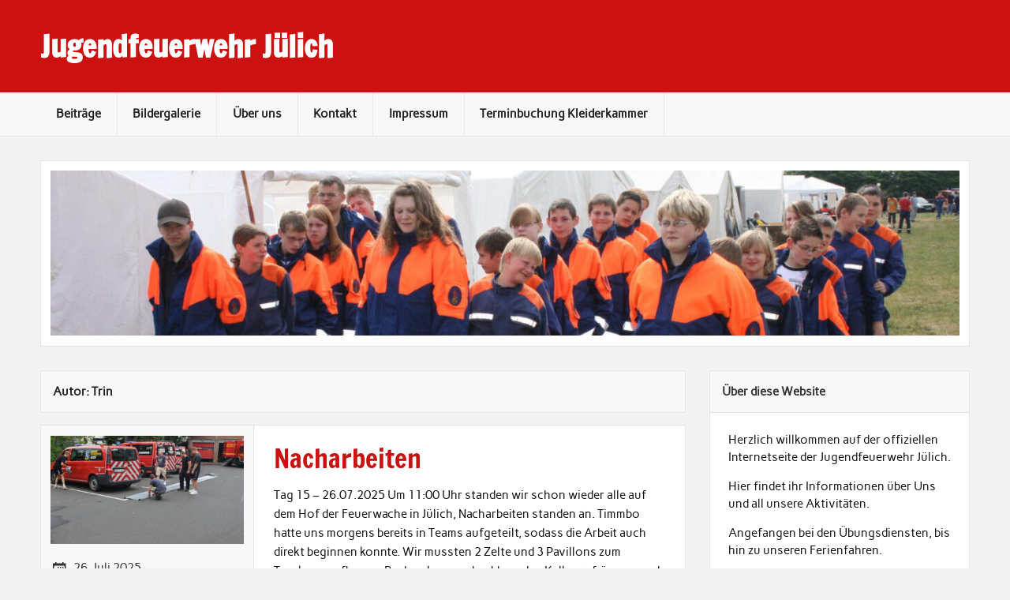

--- FILE ---
content_type: text/html; charset=UTF-8
request_url: https://jugendfeuerwehr-juelich.de/author/katrin/
body_size: 11202
content:
<!DOCTYPE html><!-- HTML 5 -->
<html lang="de">

<head>
<meta charset="UTF-8" />
<meta name="viewport" content="width=device-width, initial-scale=1">
<link rel="profile" href="http://gmpg.org/xfn/11" />
<link rel="pingback" href="https://jugendfeuerwehr-juelich.de/xmlrpc.php" />

<title>Trin &#8211; Jugendfeuerwehr Jülich</title>
<meta name='robots' content='max-image-preview:large' />
<link rel="alternate" type="application/rss+xml" title="Jugendfeuerwehr Jülich &raquo; Feed" href="https://jugendfeuerwehr-juelich.de/feed/" />
<link rel="alternate" type="application/rss+xml" title="Jugendfeuerwehr Jülich &raquo; Kommentar-Feed" href="https://jugendfeuerwehr-juelich.de/comments/feed/" />
<link rel="alternate" type="application/rss+xml" title="Jugendfeuerwehr Jülich &raquo; Beitrags-Feed von Trin" href="https://jugendfeuerwehr-juelich.de/author/katrin/feed/" />
<style id='wp-img-auto-sizes-contain-inline-css' type='text/css'>
img:is([sizes=auto i],[sizes^="auto," i]){contain-intrinsic-size:3000px 1500px}
/*# sourceURL=wp-img-auto-sizes-contain-inline-css */
</style>
<link rel='stylesheet' id='rubine-custom-fonts-css' href='https://jugendfeuerwehr-juelich.de/wp-content/themes/rubine-lite/css/custom-fonts.css?ver=20180413' type='text/css' media='all' />
<style id='wp-emoji-styles-inline-css' type='text/css'>

	img.wp-smiley, img.emoji {
		display: inline !important;
		border: none !important;
		box-shadow: none !important;
		height: 1em !important;
		width: 1em !important;
		margin: 0 0.07em !important;
		vertical-align: -0.1em !important;
		background: none !important;
		padding: 0 !important;
	}
/*# sourceURL=wp-emoji-styles-inline-css */
</style>
<style id='wp-block-library-inline-css' type='text/css'>
:root{--wp-block-synced-color:#7a00df;--wp-block-synced-color--rgb:122,0,223;--wp-bound-block-color:var(--wp-block-synced-color);--wp-editor-canvas-background:#ddd;--wp-admin-theme-color:#007cba;--wp-admin-theme-color--rgb:0,124,186;--wp-admin-theme-color-darker-10:#006ba1;--wp-admin-theme-color-darker-10--rgb:0,107,160.5;--wp-admin-theme-color-darker-20:#005a87;--wp-admin-theme-color-darker-20--rgb:0,90,135;--wp-admin-border-width-focus:2px}@media (min-resolution:192dpi){:root{--wp-admin-border-width-focus:1.5px}}.wp-element-button{cursor:pointer}:root .has-very-light-gray-background-color{background-color:#eee}:root .has-very-dark-gray-background-color{background-color:#313131}:root .has-very-light-gray-color{color:#eee}:root .has-very-dark-gray-color{color:#313131}:root .has-vivid-green-cyan-to-vivid-cyan-blue-gradient-background{background:linear-gradient(135deg,#00d084,#0693e3)}:root .has-purple-crush-gradient-background{background:linear-gradient(135deg,#34e2e4,#4721fb 50%,#ab1dfe)}:root .has-hazy-dawn-gradient-background{background:linear-gradient(135deg,#faaca8,#dad0ec)}:root .has-subdued-olive-gradient-background{background:linear-gradient(135deg,#fafae1,#67a671)}:root .has-atomic-cream-gradient-background{background:linear-gradient(135deg,#fdd79a,#004a59)}:root .has-nightshade-gradient-background{background:linear-gradient(135deg,#330968,#31cdcf)}:root .has-midnight-gradient-background{background:linear-gradient(135deg,#020381,#2874fc)}:root{--wp--preset--font-size--normal:16px;--wp--preset--font-size--huge:42px}.has-regular-font-size{font-size:1em}.has-larger-font-size{font-size:2.625em}.has-normal-font-size{font-size:var(--wp--preset--font-size--normal)}.has-huge-font-size{font-size:var(--wp--preset--font-size--huge)}.has-text-align-center{text-align:center}.has-text-align-left{text-align:left}.has-text-align-right{text-align:right}.has-fit-text{white-space:nowrap!important}#end-resizable-editor-section{display:none}.aligncenter{clear:both}.items-justified-left{justify-content:flex-start}.items-justified-center{justify-content:center}.items-justified-right{justify-content:flex-end}.items-justified-space-between{justify-content:space-between}.screen-reader-text{border:0;clip-path:inset(50%);height:1px;margin:-1px;overflow:hidden;padding:0;position:absolute;width:1px;word-wrap:normal!important}.screen-reader-text:focus{background-color:#ddd;clip-path:none;color:#444;display:block;font-size:1em;height:auto;left:5px;line-height:normal;padding:15px 23px 14px;text-decoration:none;top:5px;width:auto;z-index:100000}html :where(.has-border-color){border-style:solid}html :where([style*=border-top-color]){border-top-style:solid}html :where([style*=border-right-color]){border-right-style:solid}html :where([style*=border-bottom-color]){border-bottom-style:solid}html :where([style*=border-left-color]){border-left-style:solid}html :where([style*=border-width]){border-style:solid}html :where([style*=border-top-width]){border-top-style:solid}html :where([style*=border-right-width]){border-right-style:solid}html :where([style*=border-bottom-width]){border-bottom-style:solid}html :where([style*=border-left-width]){border-left-style:solid}html :where(img[class*=wp-image-]){height:auto;max-width:100%}:where(figure){margin:0 0 1em}html :where(.is-position-sticky){--wp-admin--admin-bar--position-offset:var(--wp-admin--admin-bar--height,0px)}@media screen and (max-width:600px){html :where(.is-position-sticky){--wp-admin--admin-bar--position-offset:0px}}

/*# sourceURL=wp-block-library-inline-css */
</style><style id='wp-block-heading-inline-css' type='text/css'>
h1:where(.wp-block-heading).has-background,h2:where(.wp-block-heading).has-background,h3:where(.wp-block-heading).has-background,h4:where(.wp-block-heading).has-background,h5:where(.wp-block-heading).has-background,h6:where(.wp-block-heading).has-background{padding:1.25em 2.375em}h1.has-text-align-left[style*=writing-mode]:where([style*=vertical-lr]),h1.has-text-align-right[style*=writing-mode]:where([style*=vertical-rl]),h2.has-text-align-left[style*=writing-mode]:where([style*=vertical-lr]),h2.has-text-align-right[style*=writing-mode]:where([style*=vertical-rl]),h3.has-text-align-left[style*=writing-mode]:where([style*=vertical-lr]),h3.has-text-align-right[style*=writing-mode]:where([style*=vertical-rl]),h4.has-text-align-left[style*=writing-mode]:where([style*=vertical-lr]),h4.has-text-align-right[style*=writing-mode]:where([style*=vertical-rl]),h5.has-text-align-left[style*=writing-mode]:where([style*=vertical-lr]),h5.has-text-align-right[style*=writing-mode]:where([style*=vertical-rl]),h6.has-text-align-left[style*=writing-mode]:where([style*=vertical-lr]),h6.has-text-align-right[style*=writing-mode]:where([style*=vertical-rl]){rotate:180deg}
/*# sourceURL=https://jugendfeuerwehr-juelich.de/wp-includes/blocks/heading/style.min.css */
</style>
<style id='wp-block-paragraph-inline-css' type='text/css'>
.is-small-text{font-size:.875em}.is-regular-text{font-size:1em}.is-large-text{font-size:2.25em}.is-larger-text{font-size:3em}.has-drop-cap:not(:focus):first-letter{float:left;font-size:8.4em;font-style:normal;font-weight:100;line-height:.68;margin:.05em .1em 0 0;text-transform:uppercase}body.rtl .has-drop-cap:not(:focus):first-letter{float:none;margin-left:.1em}p.has-drop-cap.has-background{overflow:hidden}:root :where(p.has-background){padding:1.25em 2.375em}:where(p.has-text-color:not(.has-link-color)) a{color:inherit}p.has-text-align-left[style*="writing-mode:vertical-lr"],p.has-text-align-right[style*="writing-mode:vertical-rl"]{rotate:180deg}
/*# sourceURL=https://jugendfeuerwehr-juelich.de/wp-includes/blocks/paragraph/style.min.css */
</style>
<style id='global-styles-inline-css' type='text/css'>
:root{--wp--preset--aspect-ratio--square: 1;--wp--preset--aspect-ratio--4-3: 4/3;--wp--preset--aspect-ratio--3-4: 3/4;--wp--preset--aspect-ratio--3-2: 3/2;--wp--preset--aspect-ratio--2-3: 2/3;--wp--preset--aspect-ratio--16-9: 16/9;--wp--preset--aspect-ratio--9-16: 9/16;--wp--preset--color--black: #353535;--wp--preset--color--cyan-bluish-gray: #abb8c3;--wp--preset--color--white: #ffffff;--wp--preset--color--pale-pink: #f78da7;--wp--preset--color--vivid-red: #cf2e2e;--wp--preset--color--luminous-vivid-orange: #ff6900;--wp--preset--color--luminous-vivid-amber: #fcb900;--wp--preset--color--light-green-cyan: #7bdcb5;--wp--preset--color--vivid-green-cyan: #00d084;--wp--preset--color--pale-cyan-blue: #8ed1fc;--wp--preset--color--vivid-cyan-blue: #0693e3;--wp--preset--color--vivid-purple: #9b51e0;--wp--preset--color--primary: #cc1111;--wp--preset--color--light-gray: #f0f0f0;--wp--preset--color--dark-gray: #777777;--wp--preset--gradient--vivid-cyan-blue-to-vivid-purple: linear-gradient(135deg,rgb(6,147,227) 0%,rgb(155,81,224) 100%);--wp--preset--gradient--light-green-cyan-to-vivid-green-cyan: linear-gradient(135deg,rgb(122,220,180) 0%,rgb(0,208,130) 100%);--wp--preset--gradient--luminous-vivid-amber-to-luminous-vivid-orange: linear-gradient(135deg,rgb(252,185,0) 0%,rgb(255,105,0) 100%);--wp--preset--gradient--luminous-vivid-orange-to-vivid-red: linear-gradient(135deg,rgb(255,105,0) 0%,rgb(207,46,46) 100%);--wp--preset--gradient--very-light-gray-to-cyan-bluish-gray: linear-gradient(135deg,rgb(238,238,238) 0%,rgb(169,184,195) 100%);--wp--preset--gradient--cool-to-warm-spectrum: linear-gradient(135deg,rgb(74,234,220) 0%,rgb(151,120,209) 20%,rgb(207,42,186) 40%,rgb(238,44,130) 60%,rgb(251,105,98) 80%,rgb(254,248,76) 100%);--wp--preset--gradient--blush-light-purple: linear-gradient(135deg,rgb(255,206,236) 0%,rgb(152,150,240) 100%);--wp--preset--gradient--blush-bordeaux: linear-gradient(135deg,rgb(254,205,165) 0%,rgb(254,45,45) 50%,rgb(107,0,62) 100%);--wp--preset--gradient--luminous-dusk: linear-gradient(135deg,rgb(255,203,112) 0%,rgb(199,81,192) 50%,rgb(65,88,208) 100%);--wp--preset--gradient--pale-ocean: linear-gradient(135deg,rgb(255,245,203) 0%,rgb(182,227,212) 50%,rgb(51,167,181) 100%);--wp--preset--gradient--electric-grass: linear-gradient(135deg,rgb(202,248,128) 0%,rgb(113,206,126) 100%);--wp--preset--gradient--midnight: linear-gradient(135deg,rgb(2,3,129) 0%,rgb(40,116,252) 100%);--wp--preset--font-size--small: 13px;--wp--preset--font-size--medium: 20px;--wp--preset--font-size--large: 36px;--wp--preset--font-size--x-large: 42px;--wp--preset--spacing--20: 0.44rem;--wp--preset--spacing--30: 0.67rem;--wp--preset--spacing--40: 1rem;--wp--preset--spacing--50: 1.5rem;--wp--preset--spacing--60: 2.25rem;--wp--preset--spacing--70: 3.38rem;--wp--preset--spacing--80: 5.06rem;--wp--preset--shadow--natural: 6px 6px 9px rgba(0, 0, 0, 0.2);--wp--preset--shadow--deep: 12px 12px 50px rgba(0, 0, 0, 0.4);--wp--preset--shadow--sharp: 6px 6px 0px rgba(0, 0, 0, 0.2);--wp--preset--shadow--outlined: 6px 6px 0px -3px rgb(255, 255, 255), 6px 6px rgb(0, 0, 0);--wp--preset--shadow--crisp: 6px 6px 0px rgb(0, 0, 0);}:where(.is-layout-flex){gap: 0.5em;}:where(.is-layout-grid){gap: 0.5em;}body .is-layout-flex{display: flex;}.is-layout-flex{flex-wrap: wrap;align-items: center;}.is-layout-flex > :is(*, div){margin: 0;}body .is-layout-grid{display: grid;}.is-layout-grid > :is(*, div){margin: 0;}:where(.wp-block-columns.is-layout-flex){gap: 2em;}:where(.wp-block-columns.is-layout-grid){gap: 2em;}:where(.wp-block-post-template.is-layout-flex){gap: 1.25em;}:where(.wp-block-post-template.is-layout-grid){gap: 1.25em;}.has-black-color{color: var(--wp--preset--color--black) !important;}.has-cyan-bluish-gray-color{color: var(--wp--preset--color--cyan-bluish-gray) !important;}.has-white-color{color: var(--wp--preset--color--white) !important;}.has-pale-pink-color{color: var(--wp--preset--color--pale-pink) !important;}.has-vivid-red-color{color: var(--wp--preset--color--vivid-red) !important;}.has-luminous-vivid-orange-color{color: var(--wp--preset--color--luminous-vivid-orange) !important;}.has-luminous-vivid-amber-color{color: var(--wp--preset--color--luminous-vivid-amber) !important;}.has-light-green-cyan-color{color: var(--wp--preset--color--light-green-cyan) !important;}.has-vivid-green-cyan-color{color: var(--wp--preset--color--vivid-green-cyan) !important;}.has-pale-cyan-blue-color{color: var(--wp--preset--color--pale-cyan-blue) !important;}.has-vivid-cyan-blue-color{color: var(--wp--preset--color--vivid-cyan-blue) !important;}.has-vivid-purple-color{color: var(--wp--preset--color--vivid-purple) !important;}.has-black-background-color{background-color: var(--wp--preset--color--black) !important;}.has-cyan-bluish-gray-background-color{background-color: var(--wp--preset--color--cyan-bluish-gray) !important;}.has-white-background-color{background-color: var(--wp--preset--color--white) !important;}.has-pale-pink-background-color{background-color: var(--wp--preset--color--pale-pink) !important;}.has-vivid-red-background-color{background-color: var(--wp--preset--color--vivid-red) !important;}.has-luminous-vivid-orange-background-color{background-color: var(--wp--preset--color--luminous-vivid-orange) !important;}.has-luminous-vivid-amber-background-color{background-color: var(--wp--preset--color--luminous-vivid-amber) !important;}.has-light-green-cyan-background-color{background-color: var(--wp--preset--color--light-green-cyan) !important;}.has-vivid-green-cyan-background-color{background-color: var(--wp--preset--color--vivid-green-cyan) !important;}.has-pale-cyan-blue-background-color{background-color: var(--wp--preset--color--pale-cyan-blue) !important;}.has-vivid-cyan-blue-background-color{background-color: var(--wp--preset--color--vivid-cyan-blue) !important;}.has-vivid-purple-background-color{background-color: var(--wp--preset--color--vivid-purple) !important;}.has-black-border-color{border-color: var(--wp--preset--color--black) !important;}.has-cyan-bluish-gray-border-color{border-color: var(--wp--preset--color--cyan-bluish-gray) !important;}.has-white-border-color{border-color: var(--wp--preset--color--white) !important;}.has-pale-pink-border-color{border-color: var(--wp--preset--color--pale-pink) !important;}.has-vivid-red-border-color{border-color: var(--wp--preset--color--vivid-red) !important;}.has-luminous-vivid-orange-border-color{border-color: var(--wp--preset--color--luminous-vivid-orange) !important;}.has-luminous-vivid-amber-border-color{border-color: var(--wp--preset--color--luminous-vivid-amber) !important;}.has-light-green-cyan-border-color{border-color: var(--wp--preset--color--light-green-cyan) !important;}.has-vivid-green-cyan-border-color{border-color: var(--wp--preset--color--vivid-green-cyan) !important;}.has-pale-cyan-blue-border-color{border-color: var(--wp--preset--color--pale-cyan-blue) !important;}.has-vivid-cyan-blue-border-color{border-color: var(--wp--preset--color--vivid-cyan-blue) !important;}.has-vivid-purple-border-color{border-color: var(--wp--preset--color--vivid-purple) !important;}.has-vivid-cyan-blue-to-vivid-purple-gradient-background{background: var(--wp--preset--gradient--vivid-cyan-blue-to-vivid-purple) !important;}.has-light-green-cyan-to-vivid-green-cyan-gradient-background{background: var(--wp--preset--gradient--light-green-cyan-to-vivid-green-cyan) !important;}.has-luminous-vivid-amber-to-luminous-vivid-orange-gradient-background{background: var(--wp--preset--gradient--luminous-vivid-amber-to-luminous-vivid-orange) !important;}.has-luminous-vivid-orange-to-vivid-red-gradient-background{background: var(--wp--preset--gradient--luminous-vivid-orange-to-vivid-red) !important;}.has-very-light-gray-to-cyan-bluish-gray-gradient-background{background: var(--wp--preset--gradient--very-light-gray-to-cyan-bluish-gray) !important;}.has-cool-to-warm-spectrum-gradient-background{background: var(--wp--preset--gradient--cool-to-warm-spectrum) !important;}.has-blush-light-purple-gradient-background{background: var(--wp--preset--gradient--blush-light-purple) !important;}.has-blush-bordeaux-gradient-background{background: var(--wp--preset--gradient--blush-bordeaux) !important;}.has-luminous-dusk-gradient-background{background: var(--wp--preset--gradient--luminous-dusk) !important;}.has-pale-ocean-gradient-background{background: var(--wp--preset--gradient--pale-ocean) !important;}.has-electric-grass-gradient-background{background: var(--wp--preset--gradient--electric-grass) !important;}.has-midnight-gradient-background{background: var(--wp--preset--gradient--midnight) !important;}.has-small-font-size{font-size: var(--wp--preset--font-size--small) !important;}.has-medium-font-size{font-size: var(--wp--preset--font-size--medium) !important;}.has-large-font-size{font-size: var(--wp--preset--font-size--large) !important;}.has-x-large-font-size{font-size: var(--wp--preset--font-size--x-large) !important;}
/*# sourceURL=global-styles-inline-css */
</style>
<style id='core-block-supports-inline-css' type='text/css'>
.wp-elements-969cdbaeaa98b260eca16d38888fd739 a:where(:not(.wp-element-button)){color:var(--wp--preset--color--dark-gray);}.wp-elements-ded7a1e0eb989f6d82c5543bc05a2dc8 a:where(:not(.wp-element-button)){color:var(--wp--preset--color--dark-gray);}.wp-elements-270e99047242aaa24740809d20c77993 a:where(:not(.wp-element-button)){color:var(--wp--preset--color--dark-gray);}.wp-elements-3d76893dc23dfef8d98667b33b751ed5 a:where(:not(.wp-element-button)){color:var(--wp--preset--color--dark-gray);}.wp-elements-e17f0f1f5c7c57bbf1b5044aea5299dd a:where(:not(.wp-element-button)){color:var(--wp--preset--color--dark-gray);}
/*# sourceURL=core-block-supports-inline-css */
</style>

<style id='classic-theme-styles-inline-css' type='text/css'>
/*! This file is auto-generated */
.wp-block-button__link{color:#fff;background-color:#32373c;border-radius:9999px;box-shadow:none;text-decoration:none;padding:calc(.667em + 2px) calc(1.333em + 2px);font-size:1.125em}.wp-block-file__button{background:#32373c;color:#fff;text-decoration:none}
/*# sourceURL=/wp-includes/css/classic-themes.min.css */
</style>
<link rel='stylesheet' id='ngg_trigger_buttons-css' href='https://jugendfeuerwehr-juelich.de/wp-content/plugins/nextgen-gallery/static/GalleryDisplay/trigger_buttons.css?ver=4.0.4' type='text/css' media='all' />
<link rel='stylesheet' id='simplelightbox-0-css' href='https://jugendfeuerwehr-juelich.de/wp-content/plugins/nextgen-gallery/static/Lightbox/simplelightbox/simple-lightbox.css?ver=4.0.4' type='text/css' media='all' />
<link rel='stylesheet' id='fontawesome_v4_shim_style-css' href='https://jugendfeuerwehr-juelich.de/wp-content/plugins/nextgen-gallery/static/FontAwesome/css/v4-shims.min.css?ver=6.9' type='text/css' media='all' />
<link rel='stylesheet' id='fontawesome-css' href='https://jugendfeuerwehr-juelich.de/wp-content/plugins/nextgen-gallery/static/FontAwesome/css/all.min.css?ver=6.9' type='text/css' media='all' />
<link rel='stylesheet' id='nextgen_pagination_style-css' href='https://jugendfeuerwehr-juelich.de/wp-content/plugins/nextgen-gallery/static/GalleryDisplay/pagination_style.css?ver=4.0.4' type='text/css' media='all' />
<link rel='stylesheet' id='nextgen_basic_thumbnails_style-css' href='https://jugendfeuerwehr-juelich.de/wp-content/plugins/nextgen-gallery/static/Thumbnails/nextgen_basic_thumbnails.css?ver=4.0.4' type='text/css' media='all' />
<link rel='stylesheet' id='rubine-lite-stylesheet-css' href='https://jugendfeuerwehr-juelich.de/wp-content/themes/rubine-lite/style.css?ver=1.5.5' type='text/css' media='all' />
<style id='rubine-lite-stylesheet-inline-css' type='text/css'>
.site-description {
	position: absolute;
	clip: rect(1px, 1px, 1px, 1px);
}
/*# sourceURL=rubine-lite-stylesheet-inline-css */
</style>
<link rel='stylesheet' id='genericons-css' href='https://jugendfeuerwehr-juelich.de/wp-content/themes/rubine-lite/css/genericons/genericons.css?ver=3.4.1' type='text/css' media='all' />
<script type="text/javascript" src="https://jugendfeuerwehr-juelich.de/wp-includes/js/jquery/jquery.min.js?ver=3.7.1" id="jquery-core-js"></script>
<script type="text/javascript" src="https://jugendfeuerwehr-juelich.de/wp-includes/js/jquery/jquery-migrate.min.js?ver=3.4.1" id="jquery-migrate-js"></script>
<script type="text/javascript" id="photocrati_ajax-js-extra">
/* <![CDATA[ */
var photocrati_ajax = {"url":"https://jugendfeuerwehr-juelich.de/index.php?photocrati_ajax=1","rest_url":"https://jugendfeuerwehr-juelich.de/wp-json/","wp_home_url":"https://jugendfeuerwehr-juelich.de","wp_site_url":"https://jugendfeuerwehr-juelich.de","wp_root_url":"https://jugendfeuerwehr-juelich.de","wp_plugins_url":"https://jugendfeuerwehr-juelich.de/wp-content/plugins","wp_content_url":"https://jugendfeuerwehr-juelich.de/wp-content","wp_includes_url":"https://jugendfeuerwehr-juelich.de/wp-includes/","ngg_param_slug":"nggallery","rest_nonce":"b3348c61de"};
//# sourceURL=photocrati_ajax-js-extra
/* ]]> */
</script>
<script type="text/javascript" src="https://jugendfeuerwehr-juelich.de/wp-content/plugins/nextgen-gallery/static/Legacy/ajax.min.js?ver=4.0.4" id="photocrati_ajax-js"></script>
<script type="text/javascript" src="https://jugendfeuerwehr-juelich.de/wp-content/plugins/nextgen-gallery/static/FontAwesome/js/v4-shims.min.js?ver=5.3.1" id="fontawesome_v4_shim-js"></script>
<script type="text/javascript" defer crossorigin="anonymous" data-auto-replace-svg="false" data-keep-original-source="false" data-search-pseudo-elements src="https://jugendfeuerwehr-juelich.de/wp-content/plugins/nextgen-gallery/static/FontAwesome/js/all.min.js?ver=5.3.1" id="fontawesome-js"></script>
<script type="text/javascript" src="https://jugendfeuerwehr-juelich.de/wp-content/plugins/nextgen-gallery/static/Thumbnails/nextgen_basic_thumbnails.js?ver=4.0.4" id="nextgen_basic_thumbnails_script-js"></script>
<script type="text/javascript" src="https://jugendfeuerwehr-juelich.de/wp-content/plugins/nextgen-gallery/static/Thumbnails/ajax_pagination.js?ver=4.0.4" id="nextgen-basic-thumbnails-ajax-pagination-js"></script>
<script type="text/javascript" id="rubine-lite-jquery-navigation-js-extra">
/* <![CDATA[ */
var rubine_navigation_params = {"menuTitle":"Men\u00fc"};
//# sourceURL=rubine-lite-jquery-navigation-js-extra
/* ]]> */
</script>
<script type="text/javascript" src="https://jugendfeuerwehr-juelich.de/wp-content/themes/rubine-lite/js/navigation.js?ver=20160719" id="rubine-lite-jquery-navigation-js"></script>
<link rel="https://api.w.org/" href="https://jugendfeuerwehr-juelich.de/wp-json/" /><link rel="alternate" title="JSON" type="application/json" href="https://jugendfeuerwehr-juelich.de/wp-json/wp/v2/users/2" /><link rel="EditURI" type="application/rsd+xml" title="RSD" href="https://jugendfeuerwehr-juelich.de/xmlrpc.php?rsd" />
<meta name="generator" content="WordPress 6.9" />
<link rel="icon" href="https://jugendfeuerwehr-juelich.de/wp-content/uploads/2020/07/cropped-Hänger-32x32.jpg" sizes="32x32" />
<link rel="icon" href="https://jugendfeuerwehr-juelich.de/wp-content/uploads/2020/07/cropped-Hänger-192x192.jpg" sizes="192x192" />
<link rel="apple-touch-icon" href="https://jugendfeuerwehr-juelich.de/wp-content/uploads/2020/07/cropped-Hänger-180x180.jpg" />
<meta name="msapplication-TileImage" content="https://jugendfeuerwehr-juelich.de/wp-content/uploads/2020/07/cropped-Hänger-270x270.jpg" />
</head>

<body class="archive author author-katrin author-2 wp-theme-rubine-lite">

<a class="skip-link screen-reader-text" href="#content">Skip to content</a>


<div id="wrapper" class="hfeed">

	<div id="header-wrap">

		<div id="topheader-wrap">

			<div id="topheader" class="container clearfix">

				
				
			</div>

		</div>

		<header id="header" class="container clearfix" role="banner">

			<div id="logo">

								
            <p class="site-title"><a href="https://jugendfeuerwehr-juelich.de/" rel="home">Jugendfeuerwehr Jülich</a></p>

	    				
			</div>

			<div id="header-content" class="clearfix">

			
			</div>

		</header>

	</div>

	<div id="mainnav-wrap">

		<nav id="mainnav" class="container clearfix" role="navigation">
			<ul id="mainnav-menu" class="main-navigation-menu menu"><li class="page_item page-item-147 page_item_has_children"><a href="https://jugendfeuerwehr-juelich.de/beitraege-2/">Beiträge</a>
<ul class='children'>
	<li class="page_item page-item-2425"><a href="https://jugendfeuerwehr-juelich.de/beitraege-2/tagebuch-ferienfahrt-2014/">Tagebuch Ferienfahrt 2014</a></li>
	<li class="page_item page-item-2249"><a href="https://jugendfeuerwehr-juelich.de/beitraege-2/tagebuch-ferienfahrt-2015/">Tagebuch Ferienfahrt 2015</a></li>
	<li class="page_item page-item-1650"><a href="https://jugendfeuerwehr-juelich.de/beitraege-2/tagebuch-ferienfahrt-2016/">Tagebuch Ferienfahrt 2016</a></li>
	<li class="page_item page-item-1015"><a href="https://jugendfeuerwehr-juelich.de/beitraege-2/tagebuch-ferienfahrt-2017/">Tagebuch Ferienfahrt 2017</a></li>
	<li class="page_item page-item-686"><a href="https://jugendfeuerwehr-juelich.de/beitraege-2/beitraege-2/">Tagebuch Ferienfahrt 2018</a></li>
	<li class="page_item page-item-680"><a href="https://jugendfeuerwehr-juelich.de/beitraege-2/tagebuch-ferienfahrt-2019/">Tagebuch Ferienfahrt 2019</a></li>
	<li class="page_item page-item-6"><a href="https://jugendfeuerwehr-juelich.de/beitraege-2/beitraege/">Tagebuch Ferienfahrt 2020</a></li>
	<li class="page_item page-item-2738"><a href="https://jugendfeuerwehr-juelich.de/beitraege-2/tagebuch-ferienfahrt-2021/">Tagebuch Ferienfahrt 2021</a></li>
	<li class="page_item page-item-3197"><a href="https://jugendfeuerwehr-juelich.de/beitraege-2/tagebuch-ferienfahrt-2022/">Tagebuch Ferienfahrt 2022</a></li>
	<li class="page_item page-item-3636"><a href="https://jugendfeuerwehr-juelich.de/beitraege-2/tagebuch-ferienfahrt-2023/">Tagebuch Ferienfahrt 2023</a></li>
	<li class="page_item page-item-3890"><a href="https://jugendfeuerwehr-juelich.de/beitraege-2/tagebuch-ferienfahrt-2024/">Tagebuch Ferienfahrt 2024</a></li>
	<li class="page_item page-item-4143"><a href="https://jugendfeuerwehr-juelich.de/beitraege-2/tagebuch-ferienfahrt-2025/">Tagebuch Ferienfahrt 2025</a></li>
</ul>
</li>
<li class="page_item page-item-158 page_item_has_children"><a href="https://jugendfeuerwehr-juelich.de/bildergalerie/">Bildergalerie</a>
<ul class='children'>
	<li class="page_item page-item-2326"><a href="https://jugendfeuerwehr-juelich.de/bildergalerie/das-jugendfeuerwehrjahr-2014/">Das Jugendfeuerwehrjahr 2014</a></li>
	<li class="page_item page-item-1927"><a href="https://jugendfeuerwehr-juelich.de/bildergalerie/das-jugendfeuerwehrjahr-2015/">Das Jugendfeuerwehrjahr 2015</a></li>
	<li class="page_item page-item-1646"><a href="https://jugendfeuerwehr-juelich.de/bildergalerie/das-jugendfeuerwehrjahr-2016/">Das Jugendfeuerwehrjahr 2016</a></li>
	<li class="page_item page-item-1350"><a href="https://jugendfeuerwehr-juelich.de/bildergalerie/ferienfahrt-2017/">Das Jugendfeuerwehrjahr 2017</a></li>
	<li class="page_item page-item-987"><a href="https://jugendfeuerwehr-juelich.de/bildergalerie/ferienfahrt-2018/">Das Jugendfeuerwehrjahr 2018</a></li>
	<li class="page_item page-item-160"><a href="https://jugendfeuerwehr-juelich.de/bildergalerie/ferienfahrt-2020/">Das Jugendfeuerwehrjahr 2020</a></li>
	<li class="page_item page-item-2740"><a href="https://jugendfeuerwehr-juelich.de/bildergalerie/das-jugendfeuerwehrjahr-2021/">Das Jugendfeuerwehrjahr 2021</a></li>
	<li class="page_item page-item-3203"><a href="https://jugendfeuerwehr-juelich.de/bildergalerie/das-jugendfeuerwehrjahr-2022/">Das Jugendfeuerwehrjahr 2022</a></li>
	<li class="page_item page-item-3652"><a href="https://jugendfeuerwehr-juelich.de/bildergalerie/das-jugendfeuerwehrjahr-2023/">Das Jugendfeuerwehrjahr 2023</a></li>
	<li class="page_item page-item-3898"><a href="https://jugendfeuerwehr-juelich.de/bildergalerie/das-jugendfeuerwehrjahr-2024/">Das Jugendfeuerwehrjahr 2024</a></li>
	<li class="page_item page-item-4150"><a href="https://jugendfeuerwehr-juelich.de/bildergalerie/das-jugendfeuerwehrjahr-2025/">Das Jugendfeuerwehrjahr 2025</a></li>
</ul>
</li>
<li class="page_item page-item-7 page_item_has_children"><a href="https://jugendfeuerwehr-juelich.de/ueber-uns/">Über uns</a>
<ul class='children'>
	<li class="page_item page-item-2306"><a href="https://jugendfeuerwehr-juelich.de/ueber-uns/jugendsprecher/">Jugendsprecher</a></li>
</ul>
</li>
<li class="page_item page-item-8"><a href="https://jugendfeuerwehr-juelich.de/kontakt/">Kontakt</a></li>
<li class="page_item page-item-29"><a href="https://jugendfeuerwehr-juelich.de/impressum/">Impressum</a></li>
<li class="page_item page-item-659"><a href="https://jugendfeuerwehr-juelich.de/terminbuchung-kleiderkammer/">Terminbuchung Kleiderkammer</a></li>
</ul>		</nav>

	</div>

	
			<div id="custom-header-image" class="container">

				
					<img src="https://jugendfeuerwehr-juelich.de/wp-content/uploads/2020/07/cropped-cropped-IMG_1608-scaled-1.jpg" srcset="https://jugendfeuerwehr-juelich.de/wp-content/uploads/2020/07/cropped-cropped-IMG_1608-scaled-1.jpg 1320w, https://jugendfeuerwehr-juelich.de/wp-content/uploads/2020/07/cropped-cropped-IMG_1608-scaled-1-300x55.jpg 300w, https://jugendfeuerwehr-juelich.de/wp-content/uploads/2020/07/cropped-cropped-IMG_1608-scaled-1-1024x186.jpg 1024w, https://jugendfeuerwehr-juelich.de/wp-content/uploads/2020/07/cropped-cropped-IMG_1608-scaled-1-768x140.jpg 768w" width="1320" height="240" alt="Jugendfeuerwehr Jülich">

				
			</div>

		

	<div id="wrap" class="container clearfix">
		
		<section id="content" class="primary" role="main">

						
				<header class="page-header">
					<h1 class="archive-title">Autor: <span>Trin</span></h1>				</header>
			
					
	<article id="post-4397" class="archive-post clearfix post-4397 post type-post status-publish format-standard has-post-thumbnail hentry category-tagebuch-ferienfahrt-2025">

		<div class="entry-meta-wrap postmeta-wrap clearfix">
			
			<a href="https://jugendfeuerwehr-juelich.de/nacharbeiten/" rel="bookmark">
				<img width="375" height="210" src="https://jugendfeuerwehr-juelich.de/wp-content/uploads/2025/07/IMG_7722-375x210.jpg" class="attachment-post-thumbnail size-post-thumbnail wp-post-image" alt="" decoding="async" fetchpriority="high" />			</a>
			
			<div class="entry-meta postmeta"><span class="meta-date"><a href="https://jugendfeuerwehr-juelich.de/nacharbeiten/" title="20:37" rel="bookmark"><time class="entry-date published updated" datetime="2025-07-26T20:37:49+00:00">26. Juli 2025</time></a></span><span class="meta-author author vcard"> <a class="url fn n" href="https://jugendfeuerwehr-juelich.de/author/katrin/" title="Alle Beiträge von Trin anzeigen" rel="author">Trin</a></span>
	<span class="meta-category">
		<a href="https://jugendfeuerwehr-juelich.de/category/tagebuch-ferienfahrt-2025/" rel="category tag">Tagebuch Ferienfahrt 2025</a>	</span>


	<span class="meta-comments">
		<a href="https://jugendfeuerwehr-juelich.de/nacharbeiten/#comments">Ein Kommentar</a>	</span>

</div>
			
		</div>
		
		<div class="post-content">

			<h1 class="entry-title post-title">
				<a href="https://jugendfeuerwehr-juelich.de/nacharbeiten/" rel="bookmark">
										<span>Nacharbeiten</span>				</a>
			</h1>

			<div class="entry clearfix">
				<p>Tag 15 – 26.07.2025 Um 11:00 Uhr standen wir schon wieder alle auf dem Hof der Feuerwache in Jülich, Nacharbeiten standen an. Timmbo hatte uns morgens bereits in Teams aufgeteilt, sodass die Arbeit auch direkt beginnen konnte. Wir mussten 2 Zelte und 3 Pavillons zum Trocknen aufbauen, Bodenplanen schrubben, den Keller aufräumen und sortieren, die Autos reinigen und natürlich das Tagebuch zu Ende schreiben, sowie Bilder raussuchen. Ihr merkt, wir haben noch einiges zu tun. Ich wollte euch letztmalig ein [&#8230;]</p>
				<a href="https://jugendfeuerwehr-juelich.de/nacharbeiten/" class="more-link">Weiterlesen</a>
			</div>

		</div>

	</article>		
	<article id="post-4395" class="archive-post clearfix post-4395 post type-post status-publish format-standard has-post-thumbnail hentry category-tagebuch-ferienfahrt-2025">

		<div class="entry-meta-wrap postmeta-wrap clearfix">
			
			<a href="https://jugendfeuerwehr-juelich.de/rueckreise-3/" rel="bookmark">
				<img width="375" height="210" src="https://jugendfeuerwehr-juelich.de/wp-content/uploads/2025/07/IMG_7703-375x210.jpg" class="attachment-post-thumbnail size-post-thumbnail wp-post-image" alt="" decoding="async" />			</a>
			
			<div class="entry-meta postmeta"><span class="meta-date"><a href="https://jugendfeuerwehr-juelich.de/rueckreise-3/" title="14:23" rel="bookmark"><time class="entry-date published updated" datetime="2025-07-25T14:23:10+00:00">25. Juli 2025</time></a></span><span class="meta-author author vcard"> <a class="url fn n" href="https://jugendfeuerwehr-juelich.de/author/katrin/" title="Alle Beiträge von Trin anzeigen" rel="author">Trin</a></span>
	<span class="meta-category">
		<a href="https://jugendfeuerwehr-juelich.de/category/tagebuch-ferienfahrt-2025/" rel="category tag">Tagebuch Ferienfahrt 2025</a>	</span>


	<span class="meta-comments">
		<a href="https://jugendfeuerwehr-juelich.de/rueckreise-3/#respond">Kommentar hinterlassen</a>	</span>

</div>
			
		</div>
		
		<div class="post-content">

			<h1 class="entry-title post-title">
				<a href="https://jugendfeuerwehr-juelich.de/rueckreise-3/" rel="bookmark">
										<span>Rückreise</span>				</a>
			</h1>

			<div class="entry clearfix">
				<p>Tag 14 – 25.07.2025 Pünktlich um 07:00 Uhr begannen wir Betreuer mit dem Abbau unserer letzten Sachen, 07:30 Uhr war das Zelt leer, 08:00 Uhr lag das Zelt auf dem Boden und wurde verpackt. Also bis zur geplanten Abfahrtszeit blieben uns noch 30 Minuten. Wahrend dessen putzten weitere Team die Toiletten und regelten die Fütterung der Raubtiere, auch bekannt als eure Kids. Wir waren tatsächlich fertig, als der Platzwart zur Endabnahme auftauchte, sehr geil. Unserem Ziel, Abfahrt um 08:30 Uhr [&#8230;]</p>
				<a href="https://jugendfeuerwehr-juelich.de/rueckreise-3/" class="more-link">Weiterlesen</a>
			</div>

		</div>

	</article>		
	<article id="post-4393" class="archive-post clearfix post-4393 post type-post status-publish format-standard has-post-thumbnail hentry category-tagebuch-ferienfahrt-2025">

		<div class="entry-meta-wrap postmeta-wrap clearfix">
			
			<a href="https://jugendfeuerwehr-juelich.de/rueckbau-teil-2-und-freizeitbad/" rel="bookmark">
				<img width="375" height="210" src="https://jugendfeuerwehr-juelich.de/wp-content/uploads/2025/07/IMG_7587-375x210.jpg" class="attachment-post-thumbnail size-post-thumbnail wp-post-image" alt="" decoding="async" />			</a>
			
			<div class="entry-meta postmeta"><span class="meta-date"><a href="https://jugendfeuerwehr-juelich.de/rueckbau-teil-2-und-freizeitbad/" title="14:20" rel="bookmark"><time class="entry-date published updated" datetime="2025-07-24T14:20:25+00:00">24. Juli 2025</time></a></span><span class="meta-author author vcard"> <a class="url fn n" href="https://jugendfeuerwehr-juelich.de/author/katrin/" title="Alle Beiträge von Trin anzeigen" rel="author">Trin</a></span>
	<span class="meta-category">
		<a href="https://jugendfeuerwehr-juelich.de/category/tagebuch-ferienfahrt-2025/" rel="category tag">Tagebuch Ferienfahrt 2025</a>	</span>


	<span class="meta-comments">
		<a href="https://jugendfeuerwehr-juelich.de/rueckbau-teil-2-und-freizeitbad/#respond">Kommentar hinterlassen</a>	</span>

</div>
			
		</div>
		
		<div class="post-content">

			<h1 class="entry-title post-title">
				<a href="https://jugendfeuerwehr-juelich.de/rueckbau-teil-2-und-freizeitbad/" rel="bookmark">
										<span>Rückbau Teil 2 und Freizeitbad</span>				</a>
			</h1>

			<div class="entry clearfix">
				<p>Tag 13 -24.07.2025 Tag 13, der vorletzte Tag. Wahnsinn, wie schnell die Zeit auf der Ferienfahrt immer vergeht! Gefühlt sind die Kids gestern erst angekommen und jetzt soll es schon wieder vorbei sein? Ein Phänomen! Heute feierten wir den Geburtstag unserer Nele T. standesgemäß mit Kuchen und Gesang.Nach einem abgespeckten Frühstück, packten die Kids ihre Koffer und schleppten ihre Schlafmöglichkeiten unter das Vordach des Sanitärgebäudes, das für die letzte Nacht das Nachtlager beherbergte. Anschließend hieß es: fertig machen, wir fahren [&#8230;]</p>
				<a href="https://jugendfeuerwehr-juelich.de/rueckbau-teil-2-und-freizeitbad/" class="more-link">Weiterlesen</a>
			</div>

		</div>

	</article>		
	<article id="post-4391" class="archive-post clearfix post-4391 post type-post status-publish format-standard has-post-thumbnail hentry category-tagebuch-ferienfahrt-2025">

		<div class="entry-meta-wrap postmeta-wrap clearfix">
			
			<a href="https://jugendfeuerwehr-juelich.de/rueckbau-teil-1/" rel="bookmark">
				<img width="375" height="210" src="https://jugendfeuerwehr-juelich.de/wp-content/uploads/2025/07/IMG_7520-375x210.jpg" class="attachment-post-thumbnail size-post-thumbnail wp-post-image" alt="" decoding="async" loading="lazy" />			</a>
			
			<div class="entry-meta postmeta"><span class="meta-date"><a href="https://jugendfeuerwehr-juelich.de/rueckbau-teil-1/" title="14:18" rel="bookmark"><time class="entry-date published updated" datetime="2025-07-23T14:18:02+00:00">23. Juli 2025</time></a></span><span class="meta-author author vcard"> <a class="url fn n" href="https://jugendfeuerwehr-juelich.de/author/katrin/" title="Alle Beiträge von Trin anzeigen" rel="author">Trin</a></span>
	<span class="meta-category">
		<a href="https://jugendfeuerwehr-juelich.de/category/tagebuch-ferienfahrt-2025/" rel="category tag">Tagebuch Ferienfahrt 2025</a>	</span>


	<span class="meta-comments">
		<a href="https://jugendfeuerwehr-juelich.de/rueckbau-teil-1/#respond">Kommentar hinterlassen</a>	</span>

</div>
			
		</div>
		
		<div class="post-content">

			<h1 class="entry-title post-title">
				<a href="https://jugendfeuerwehr-juelich.de/rueckbau-teil-1/" rel="bookmark">
										<span>Rückbau Teil 1</span>				</a>
			</h1>

			<div class="entry clearfix">
				<p>Tag 12 – 23.07.2025 Der heutige Tag stand ganz im Thema Rückbau Teil 1. Einerseits hat sich in den vergangenen Jahren bewährt, bereits etwas früher mit dem Rückbau zu starten und am „letzten Tag“ nochmal irgendwas Cooles zu machen. Andererseits war für die nächsten Tage Regen befohlen. Regen heißt für die Betreuer: Wir müssen alles nochmal anpacken und haben einige Tage mit den Nacharbeitungen zu tun. Also haben wir heute bereits alles Mögliche weggepackt. Geschirr, gefüllte Stapelkisten, Zelte – alles [&#8230;]</p>
				<a href="https://jugendfeuerwehr-juelich.de/rueckbau-teil-1/" class="more-link">Weiterlesen</a>
			</div>

		</div>

	</article>		
	<article id="post-4352" class="archive-post clearfix post-4352 post type-post status-publish format-standard has-post-thumbnail hentry category-tagebuch-ferienfahrt-2025">

		<div class="entry-meta-wrap postmeta-wrap clearfix">
			
			<a href="https://jugendfeuerwehr-juelich.de/bayernpark/" rel="bookmark">
				<img width="375" height="210" src="https://jugendfeuerwehr-juelich.de/wp-content/uploads/2025/07/IMG_7452-375x210.jpg" class="attachment-post-thumbnail size-post-thumbnail wp-post-image" alt="" decoding="async" loading="lazy" />			</a>
			
			<div class="entry-meta postmeta"><span class="meta-date"><a href="https://jugendfeuerwehr-juelich.de/bayernpark/" title="8:33" rel="bookmark"><time class="entry-date published updated" datetime="2025-07-22T08:33:32+00:00">22. Juli 2025</time></a></span><span class="meta-author author vcard"> <a class="url fn n" href="https://jugendfeuerwehr-juelich.de/author/katrin/" title="Alle Beiträge von Trin anzeigen" rel="author">Trin</a></span>
	<span class="meta-category">
		<a href="https://jugendfeuerwehr-juelich.de/category/tagebuch-ferienfahrt-2025/" rel="category tag">Tagebuch Ferienfahrt 2025</a>	</span>


	<span class="meta-comments">
		<a href="https://jugendfeuerwehr-juelich.de/bayernpark/#respond">Kommentar hinterlassen</a>	</span>

</div>
			
		</div>
		
		<div class="post-content">

			<h1 class="entry-title post-title">
				<a href="https://jugendfeuerwehr-juelich.de/bayernpark/" rel="bookmark">
										<span>Bayernpark</span>				</a>
			</h1>

			<div class="entry clearfix">
				<p>Tag 11 – 22.07.2025 Der Tag begann für die meisten Betreuer und allen Kids schon sehr früh. Um 07:00 Uhr gab es erstmal Frühstück, allerdings ohne unsere berühmten Lieder, da nicht alle Betreuer mit zum Ausflug fuhren und somit etwas länger schlafen konnten. Auf dem heutigen Plan stand der Ausflug zum Bayern Park. Nach einer 1½-stündigen fahrt kamen wir schließlich an. Durch kurze Gruppenfindungen und Informationen zum Treffpunkt konnten nun alle in den Park gehen. Nach einem kleinen Treffen um [&#8230;]</p>
				<a href="https://jugendfeuerwehr-juelich.de/bayernpark/" class="more-link">Weiterlesen</a>
			</div>

		</div>

	</article>
			  <div class="post-pagination clearfix">
					<span aria-current="page" class="page-numbers current">1</span>
<a class="page-numbers" href="https://jugendfeuerwehr-juelich.de/author/katrin/page/2/">2</a>
<a class="page-numbers" href="https://jugendfeuerwehr-juelich.de/author/katrin/page/3/">3</a>
<span class="page-numbers dots">&hellip;</span>
<a class="page-numbers" href="https://jugendfeuerwehr-juelich.de/author/katrin/page/37/">37</a>
<a class="next page-numbers" href="https://jugendfeuerwehr-juelich.de/author/katrin/page/2/">&raquo;</a>			  </div>

						
		</section>
		
		
	<section id="sidebar" class="secondary clearfix" role="complementary">

		<aside id="text-2" class="widget widget_text"><h3 class="widgettitle"><span>Über diese Website</span></h3>			<div class="textwidget"><p>Herzlich willkommen auf der offiziellen Internetseite der Jugendfeuerwehr Jülich.</p>
<p>Hier findet ihr Informationen über Uns und all unsere Aktivitäten.</p>
<p>Angefangen bei den Übungsdiensten, bis hin zu unseren Ferienfahren.</p>
<p>Viel Spaß beim stöbern.</p>
</div>
		</aside><aside id="text-3" class="widget widget_text"><h3 class="widgettitle"><span>Herausgeber</span></h3>			<div class="textwidget"><p>Jugendfeuerwehr Jülich</p>
<p>Lorsbecker Straße 2</p>
<p>52428 Jülich</p>
<p>jugendfeuerwehr@feuerwehr-juelich.de</p>
</div>
		</aside>
	</section>	</div>
	
	
		

	<div id="footer-bg">
	
				
		<div id="footer-wrap">
		
			<footer id="footer" class="container clearfix" role="contentinfo">
				
				
					<div id="footer-social-icons" class="social-icons-wrap clearfix">
						<ul id="menu-social-links-menue" class="social-icons-menu"><li id="menu-item-24" class="menu-item menu-item-type-custom menu-item-object-custom menu-item-24"><a href="https://www.facebook.com/jfjuelich/"><span class="screen-reader-text">Facebook</span></a></li>
<li id="menu-item-26" class="menu-item menu-item-type-custom menu-item-object-custom menu-item-26"><a href="https://www.instagram.com/jugendfeuerwehr_juelich/"><span class="screen-reader-text">Instagram</span></a></li>
</ul>					</div>

								
				<div id="footer-text">
					
	<span class="credit-link">
		Erstellt mit <a href="http://wordpress.org" title="WordPress">WordPress</a> und <a href="https://themezee.com/themes/rubine/" title="Rubine WordPress Theme">Rubine</a>.	</span>

				</div>
				
			</footer>
			
		</div>
		
	</div>
	
</div><!-- end #wrapper -->

<script type="speculationrules">
{"prefetch":[{"source":"document","where":{"and":[{"href_matches":"/*"},{"not":{"href_matches":["/wp-*.php","/wp-admin/*","/wp-content/uploads/*","/wp-content/*","/wp-content/plugins/*","/wp-content/themes/rubine-lite/*","/*\\?(.+)"]}},{"not":{"selector_matches":"a[rel~=\"nofollow\"]"}},{"not":{"selector_matches":".no-prefetch, .no-prefetch a"}}]},"eagerness":"conservative"}]}
</script>
<script type="text/javascript" id="ngg_common-js-extra">
/* <![CDATA[ */

var galleries = {};
galleries.gallery_9a5f9a554c776da59ced3842013e63fc = {"__defaults_set":null,"ID":"9a5f9a554c776da59ced3842013e63fc","album_ids":[],"container_ids":["221"],"display":null,"display_settings":{"display_view":"default-view.php","images_per_page":"24","number_of_columns":0,"thumbnail_width":240,"thumbnail_height":160,"show_all_in_lightbox":0,"ajax_pagination":1,"use_imagebrowser_effect":0,"template":"","display_no_images_error":1,"disable_pagination":0,"show_slideshow_link":0,"slideshow_link_text":"View Slideshow","override_thumbnail_settings":0,"thumbnail_quality":"100","thumbnail_crop":"0","thumbnail_watermark":0,"ngg_triggers_display":"never","use_lightbox_effect":true},"display_type":"photocrati-nextgen_basic_thumbnails","effect_code":null,"entity_ids":[],"excluded_container_ids":[],"exclusions":[],"gallery_ids":[],"id":"9a5f9a554c776da59ced3842013e63fc","ids":null,"image_ids":[],"images_list_count":null,"inner_content":null,"is_album_gallery":null,"maximum_entity_count":500,"order_by":"sortorder","order_direction":"ASC","returns":"included","skip_excluding_globally_excluded_images":null,"slug":null,"sortorder":[],"source":"galleries","src":null,"tag_ids":[],"tagcloud":false,"transient_id":null};
galleries.gallery_9a5f9a554c776da59ced3842013e63fc.wordpress_page_root = "https:\/\/jugendfeuerwehr-juelich.de\/nacharbeiten\/";
var nextgen_lightbox_settings = {"static_path":"https:\/\/jugendfeuerwehr-juelich.de\/wp-content\/plugins\/nextgen-gallery\/static\/Lightbox\/{placeholder}","context":"nextgen_images"};
galleries.gallery_79b4a9895b6c672e4c5aa05bd4671064 = {"__defaults_set":null,"ID":"79b4a9895b6c672e4c5aa05bd4671064","album_ids":[],"container_ids":["220"],"display":null,"display_settings":{"display_view":"default-view.php","images_per_page":"24","number_of_columns":0,"thumbnail_width":240,"thumbnail_height":160,"show_all_in_lightbox":0,"ajax_pagination":1,"use_imagebrowser_effect":0,"template":"","display_no_images_error":1,"disable_pagination":0,"show_slideshow_link":0,"slideshow_link_text":"View Slideshow","override_thumbnail_settings":0,"thumbnail_quality":"100","thumbnail_crop":"0","thumbnail_watermark":0,"ngg_triggers_display":"never","use_lightbox_effect":true},"display_type":"photocrati-nextgen_basic_thumbnails","effect_code":null,"entity_ids":[],"excluded_container_ids":[],"exclusions":[],"gallery_ids":[],"id":"79b4a9895b6c672e4c5aa05bd4671064","ids":null,"image_ids":[],"images_list_count":null,"inner_content":null,"is_album_gallery":null,"maximum_entity_count":500,"order_by":"sortorder","order_direction":"ASC","returns":"included","skip_excluding_globally_excluded_images":null,"slug":null,"sortorder":[],"source":"galleries","src":null,"tag_ids":[],"tagcloud":false,"transient_id":null};
galleries.gallery_79b4a9895b6c672e4c5aa05bd4671064.wordpress_page_root = "https:\/\/jugendfeuerwehr-juelich.de\/nacharbeiten\/";
var nextgen_lightbox_settings = {"static_path":"https:\/\/jugendfeuerwehr-juelich.de\/wp-content\/plugins\/nextgen-gallery\/static\/Lightbox\/{placeholder}","context":"nextgen_images"};
galleries.gallery_69f905730b641aa06e179b79b41ddaed = {"__defaults_set":null,"ID":"69f905730b641aa06e179b79b41ddaed","album_ids":[],"container_ids":["219"],"display":null,"display_settings":{"display_view":"default-view.php","images_per_page":"24","number_of_columns":0,"thumbnail_width":240,"thumbnail_height":160,"show_all_in_lightbox":0,"ajax_pagination":1,"use_imagebrowser_effect":0,"template":"","display_no_images_error":1,"disable_pagination":0,"show_slideshow_link":0,"slideshow_link_text":"View Slideshow","override_thumbnail_settings":0,"thumbnail_quality":"100","thumbnail_crop":"0","thumbnail_watermark":0,"ngg_triggers_display":"never","use_lightbox_effect":true},"display_type":"photocrati-nextgen_basic_thumbnails","effect_code":null,"entity_ids":[],"excluded_container_ids":[],"exclusions":[],"gallery_ids":[],"id":"69f905730b641aa06e179b79b41ddaed","ids":null,"image_ids":[],"images_list_count":null,"inner_content":null,"is_album_gallery":null,"maximum_entity_count":500,"order_by":"sortorder","order_direction":"ASC","returns":"included","skip_excluding_globally_excluded_images":null,"slug":null,"sortorder":[],"source":"galleries","src":null,"tag_ids":[],"tagcloud":false,"transient_id":null};
galleries.gallery_69f905730b641aa06e179b79b41ddaed.wordpress_page_root = "https:\/\/jugendfeuerwehr-juelich.de\/nacharbeiten\/";
var nextgen_lightbox_settings = {"static_path":"https:\/\/jugendfeuerwehr-juelich.de\/wp-content\/plugins\/nextgen-gallery\/static\/Lightbox\/{placeholder}","context":"nextgen_images"};
galleries.gallery_c6ae0b3f09f7e034d3677cc354293d76 = {"__defaults_set":null,"ID":"c6ae0b3f09f7e034d3677cc354293d76","album_ids":[],"container_ids":["218"],"display":null,"display_settings":{"display_view":"default-view.php","images_per_page":"24","number_of_columns":0,"thumbnail_width":240,"thumbnail_height":160,"show_all_in_lightbox":0,"ajax_pagination":1,"use_imagebrowser_effect":0,"template":"","display_no_images_error":1,"disable_pagination":0,"show_slideshow_link":0,"slideshow_link_text":"View Slideshow","override_thumbnail_settings":0,"thumbnail_quality":"100","thumbnail_crop":"0","thumbnail_watermark":0,"ngg_triggers_display":"never","use_lightbox_effect":true},"display_type":"photocrati-nextgen_basic_thumbnails","effect_code":null,"entity_ids":[],"excluded_container_ids":[],"exclusions":[],"gallery_ids":[],"id":"c6ae0b3f09f7e034d3677cc354293d76","ids":null,"image_ids":[],"images_list_count":null,"inner_content":null,"is_album_gallery":null,"maximum_entity_count":500,"order_by":"sortorder","order_direction":"ASC","returns":"included","skip_excluding_globally_excluded_images":null,"slug":null,"sortorder":[],"source":"galleries","src":null,"tag_ids":[],"tagcloud":false,"transient_id":null};
galleries.gallery_c6ae0b3f09f7e034d3677cc354293d76.wordpress_page_root = "https:\/\/jugendfeuerwehr-juelich.de\/nacharbeiten\/";
var nextgen_lightbox_settings = {"static_path":"https:\/\/jugendfeuerwehr-juelich.de\/wp-content\/plugins\/nextgen-gallery\/static\/Lightbox\/{placeholder}","context":"nextgen_images"};
galleries.gallery_b8ccc1fbc3760dbe91dd75fdbd5c1dd2 = {"__defaults_set":null,"ID":"b8ccc1fbc3760dbe91dd75fdbd5c1dd2","album_ids":[],"container_ids":["217"],"display":null,"display_settings":{"display_view":"default-view.php","images_per_page":"24","number_of_columns":0,"thumbnail_width":240,"thumbnail_height":160,"show_all_in_lightbox":0,"ajax_pagination":1,"use_imagebrowser_effect":0,"template":"","display_no_images_error":1,"disable_pagination":0,"show_slideshow_link":0,"slideshow_link_text":"View Slideshow","override_thumbnail_settings":0,"thumbnail_quality":"100","thumbnail_crop":"0","thumbnail_watermark":0,"ngg_triggers_display":"never","use_lightbox_effect":true},"display_type":"photocrati-nextgen_basic_thumbnails","effect_code":null,"entity_ids":[],"excluded_container_ids":[],"exclusions":[],"gallery_ids":[],"id":"b8ccc1fbc3760dbe91dd75fdbd5c1dd2","ids":null,"image_ids":[],"images_list_count":null,"inner_content":null,"is_album_gallery":null,"maximum_entity_count":500,"order_by":"sortorder","order_direction":"ASC","returns":"included","skip_excluding_globally_excluded_images":null,"slug":null,"sortorder":[],"source":"galleries","src":null,"tag_ids":[],"tagcloud":false,"transient_id":null};
galleries.gallery_b8ccc1fbc3760dbe91dd75fdbd5c1dd2.wordpress_page_root = "https:\/\/jugendfeuerwehr-juelich.de\/nacharbeiten\/";
var nextgen_lightbox_settings = {"static_path":"https:\/\/jugendfeuerwehr-juelich.de\/wp-content\/plugins\/nextgen-gallery\/static\/Lightbox\/{placeholder}","context":"nextgen_images"};
//# sourceURL=ngg_common-js-extra
/* ]]> */
</script>
<script type="text/javascript" src="https://jugendfeuerwehr-juelich.de/wp-content/plugins/nextgen-gallery/static/GalleryDisplay/common.js?ver=4.0.4" id="ngg_common-js"></script>
<script type="text/javascript" id="ngg_common-js-after">
/* <![CDATA[ */
            var nggLastTimeoutVal = 1000;

            var nggRetryFailedImage = function(img) {
                setTimeout(function(){
                    img.src = img.src;
                }, nggLastTimeoutVal);

                nggLastTimeoutVal += 500;
            }

            var nggLastTimeoutVal = 1000;

            var nggRetryFailedImage = function(img) {
                setTimeout(function(){
                    img.src = img.src;
                }, nggLastTimeoutVal);

                nggLastTimeoutVal += 500;
            }

            var nggLastTimeoutVal = 1000;

            var nggRetryFailedImage = function(img) {
                setTimeout(function(){
                    img.src = img.src;
                }, nggLastTimeoutVal);

                nggLastTimeoutVal += 500;
            }

            var nggLastTimeoutVal = 1000;

            var nggRetryFailedImage = function(img) {
                setTimeout(function(){
                    img.src = img.src;
                }, nggLastTimeoutVal);

                nggLastTimeoutVal += 500;
            }

            var nggLastTimeoutVal = 1000;

            var nggRetryFailedImage = function(img) {
                setTimeout(function(){
                    img.src = img.src;
                }, nggLastTimeoutVal);

                nggLastTimeoutVal += 500;
            }
//# sourceURL=ngg_common-js-after
/* ]]> */
</script>
<script type="text/javascript" src="https://jugendfeuerwehr-juelich.de/wp-content/plugins/nextgen-gallery/static/Lightbox/lightbox_context.js?ver=4.0.4" id="ngg_lightbox_context-js"></script>
<script type="text/javascript" src="https://jugendfeuerwehr-juelich.de/wp-content/plugins/nextgen-gallery/static/Lightbox/simplelightbox/simple-lightbox.js?ver=4.0.4" id="simplelightbox-0-js"></script>
<script type="text/javascript" src="https://jugendfeuerwehr-juelich.de/wp-content/plugins/nextgen-gallery/static/Lightbox/simplelightbox/nextgen_simple_lightbox_init.js?ver=4.0.4" id="simplelightbox-1-js"></script>
<script id="wp-emoji-settings" type="application/json">
{"baseUrl":"https://s.w.org/images/core/emoji/17.0.2/72x72/","ext":".png","svgUrl":"https://s.w.org/images/core/emoji/17.0.2/svg/","svgExt":".svg","source":{"concatemoji":"https://jugendfeuerwehr-juelich.de/wp-includes/js/wp-emoji-release.min.js?ver=6.9"}}
</script>
<script type="module">
/* <![CDATA[ */
/*! This file is auto-generated */
const a=JSON.parse(document.getElementById("wp-emoji-settings").textContent),o=(window._wpemojiSettings=a,"wpEmojiSettingsSupports"),s=["flag","emoji"];function i(e){try{var t={supportTests:e,timestamp:(new Date).valueOf()};sessionStorage.setItem(o,JSON.stringify(t))}catch(e){}}function c(e,t,n){e.clearRect(0,0,e.canvas.width,e.canvas.height),e.fillText(t,0,0);t=new Uint32Array(e.getImageData(0,0,e.canvas.width,e.canvas.height).data);e.clearRect(0,0,e.canvas.width,e.canvas.height),e.fillText(n,0,0);const a=new Uint32Array(e.getImageData(0,0,e.canvas.width,e.canvas.height).data);return t.every((e,t)=>e===a[t])}function p(e,t){e.clearRect(0,0,e.canvas.width,e.canvas.height),e.fillText(t,0,0);var n=e.getImageData(16,16,1,1);for(let e=0;e<n.data.length;e++)if(0!==n.data[e])return!1;return!0}function u(e,t,n,a){switch(t){case"flag":return n(e,"\ud83c\udff3\ufe0f\u200d\u26a7\ufe0f","\ud83c\udff3\ufe0f\u200b\u26a7\ufe0f")?!1:!n(e,"\ud83c\udde8\ud83c\uddf6","\ud83c\udde8\u200b\ud83c\uddf6")&&!n(e,"\ud83c\udff4\udb40\udc67\udb40\udc62\udb40\udc65\udb40\udc6e\udb40\udc67\udb40\udc7f","\ud83c\udff4\u200b\udb40\udc67\u200b\udb40\udc62\u200b\udb40\udc65\u200b\udb40\udc6e\u200b\udb40\udc67\u200b\udb40\udc7f");case"emoji":return!a(e,"\ud83e\u1fac8")}return!1}function f(e,t,n,a){let r;const o=(r="undefined"!=typeof WorkerGlobalScope&&self instanceof WorkerGlobalScope?new OffscreenCanvas(300,150):document.createElement("canvas")).getContext("2d",{willReadFrequently:!0}),s=(o.textBaseline="top",o.font="600 32px Arial",{});return e.forEach(e=>{s[e]=t(o,e,n,a)}),s}function r(e){var t=document.createElement("script");t.src=e,t.defer=!0,document.head.appendChild(t)}a.supports={everything:!0,everythingExceptFlag:!0},new Promise(t=>{let n=function(){try{var e=JSON.parse(sessionStorage.getItem(o));if("object"==typeof e&&"number"==typeof e.timestamp&&(new Date).valueOf()<e.timestamp+604800&&"object"==typeof e.supportTests)return e.supportTests}catch(e){}return null}();if(!n){if("undefined"!=typeof Worker&&"undefined"!=typeof OffscreenCanvas&&"undefined"!=typeof URL&&URL.createObjectURL&&"undefined"!=typeof Blob)try{var e="postMessage("+f.toString()+"("+[JSON.stringify(s),u.toString(),c.toString(),p.toString()].join(",")+"));",a=new Blob([e],{type:"text/javascript"});const r=new Worker(URL.createObjectURL(a),{name:"wpTestEmojiSupports"});return void(r.onmessage=e=>{i(n=e.data),r.terminate(),t(n)})}catch(e){}i(n=f(s,u,c,p))}t(n)}).then(e=>{for(const n in e)a.supports[n]=e[n],a.supports.everything=a.supports.everything&&a.supports[n],"flag"!==n&&(a.supports.everythingExceptFlag=a.supports.everythingExceptFlag&&a.supports[n]);var t;a.supports.everythingExceptFlag=a.supports.everythingExceptFlag&&!a.supports.flag,a.supports.everything||((t=a.source||{}).concatemoji?r(t.concatemoji):t.wpemoji&&t.twemoji&&(r(t.twemoji),r(t.wpemoji)))});
//# sourceURL=https://jugendfeuerwehr-juelich.de/wp-includes/js/wp-emoji-loader.min.js
/* ]]> */
</script>
</body>
</html>

--- FILE ---
content_type: text/css
request_url: https://jugendfeuerwehr-juelich.de/wp-content/themes/rubine-lite/style.css?ver=1.5.5
body_size: 8681
content:
/*======================================
Theme Name: Rubine Lite
Theme URI: https://themezee.com/themes/rubine/
Description: Rubine Lite is a clean and retina-ready magazine theme created with usability and simplicity in mind. The theme offers a gorgeous featured content area on the home page to highlight your most important posts. Of course the design is fully responsive and makes your content readable on every device.
Version: 1.5.5
Requires at least: 5.2
Tested up to: 5.8
Requires PHP: 5.6
Author: ThemeZee
Author URI: https://themezee.com
Tags: two-columns, custom-background, custom-colors, custom-header, custom-menu, grid-layout, blog, news,  editor-style, rtl-language-support, featured-image-header, featured-images, flexible-header, full-width-template, sticky-post, threaded-comments, translation-ready, theme-options, one-column, left-sidebar, right-sidebar, three-columns, four-columns
Text Domain: rubine-lite
License: GNU General Public License v2.0
License URI: http://www.gnu.org/licenses/gpl-2.0.html
======================================*/

/* CSS Reset | http://meyerweb.com/eric/tools/css/reset/ | v2.0
-------------------------------------------------------------- */
html, body, div, span, applet, object, iframe, h1, h2, h3, h4, h5, h6, p, blockquote, pre,
a, abbr, acronym, address, big, cite, code, del, dfn, em, img, ins, kbd, q, s, samp,
small, strike, strong, sub, sup, tt, var, b, u, i, center, dl, dt, dd, ol, ul, li,
fieldset, form, label, legend, table, caption, tbody, tfoot, thead, tr, th, td,
article, aside, canvas, details, embed, figure, figcaption, footer, header, hgroup,
menu, nav, output, ruby, section, summary, time, mark, audio, video {
	margin: 0;
	padding: 0;
	border: 0;
	font-size: 100%;
	font: inherit;
	vertical-align: baseline;
}
/* HTML5 display-role reset for older browsers */
article, aside, details, figcaption, figure,
footer, header, hgroup, menu, nav, section {
	display: block;
}
body {
	line-height: 1;
}
ol, ul {
	list-style: none;
}
blockquote, q {
	quotes: none;
}
blockquote:before, blockquote:after,
q:before, q:after {
	content: '';
	content: none;
}
table {
	border-collapse: collapse;
	border-spacing: 0;
}

/* General Styles
-------------------------------------------------------------- */
html {
	font-size: 100.01%;
}
body {
	font-family: 'Carme', Tahoma, Verdana, Arial;
	font-size: 0.95em;
	border: 0;
	color: #111;
	background-color: #f3f3f3;
}

/* Links */
a, a:link, a:visited{
	color: #cc1111;
	text-decoration: underline;
}
a:hover, a:active {
	text-decoration: none;
}

/* Form Elements */
input, textarea {
	padding: 0.7em;
	background: #fff;
	border: 1px solid #e5e5e5;
	font-size: 1.0em;
	color: #222;
	font-family: 'Carme', Tahoma, Verdana, Arial;
}
input[type="submit"] {
	color: #222;
	font-weight: bold;
	padding: 0.3em 1em;
	background: #f8f8f8;
	border: 1px solid #e5e5e5;
	-webkit-transition: all 0.2s ease;
	-moz-transition: all 0.2s ease;
	-o-transition: all 0.2s ease;
	-ms-transition: all 0.2s ease;
	transition: all 0.2s ease;
}
input[type="submit"]:hover {
	color: #cc1111;
	background: #fff;
	border: 1px solid #cc1111;
	box-shadow: inset 0.3em 0 0 #cc1111;
	cursor: pointer;
}

/* Clearing Floats */
.clearfix:before, .clearfix:after {
	content: " ";
	display: table;
}
.clearfix:after {
	clear: both;
}
.clearfix {
    *zoom: 1; /* For IE 6/7 only */
}

/* Make Form Elements responsive */
input, textarea, select {
	max-width: 100%;
}

/* Text meant only for screen readers. */
.screen-reader-text {
	clip: rect(1px, 1px, 1px, 1px);
	position: absolute !important;
	height: 1px;
	width: 1px;
	overflow: hidden;
}

.screen-reader-text:focus {
	background-color: #f1f1f1;
	border-radius: 3px;
	box-shadow: 0 0 2px 2px rgba(0, 0, 0, 0.6);
	clip: auto !important;
	color: #21759b;
	display: block;
	font-size: 14px;
	font-size: 0.875rem;
	font-weight: bold;
	height: auto;
	left: 5px;
	line-height: normal;
	padding: 15px 23px 14px;
	text-decoration: none;
	top: 5px;
	width: auto;
	z-index: 100000; /* Above WP toolbar. */
}

/* Basic Structure
-------------------------------------------------------------- */
#wrapper {
	width: 100%;
}
#header-wrap {
	background: #cc1111;
}
#header {
	padding: 2em 0;
	color: #fff;
}
#wrap {
	clear: both;
	padding: 2em 0 0;
	-webkit-box-sizing: border-box;
	-moz-box-sizing: border-box;
	box-sizing: border-box;
}
#content {
	float: left;
	width: 72%;
	padding-right: 2em;
	-webkit-box-sizing: border-box;
	-moz-box-sizing: border-box;
	box-sizing: border-box;
}
#sidebar {
	float: right;
	width: 28%;
	-webkit-box-sizing: border-box;
	-moz-box-sizing: border-box;
	box-sizing: border-box;
}
.container {
	max-width: 1340px;
	width: 92%;
	margin: 0 auto;
	-webkit-box-sizing: border-box;
	-moz-box-sizing: border-box;
	box-sizing: border-box;
}

/* Header
-------------------------------------------------------------- */
#logo {
	float: left;
	margin: 0.6em 0;
	max-width: 100%;
}
#logo .site-title {
	display: inline-block;
	font-size: 2.5em;
	font-weight: bold;
	color: #fff;
	font-family: 'Francois One', Tahoma, Verdana, Arial;
}
#logo .site-title a:link,
#logo .site-title a:visited {
	color: #fff;
	text-decoration: none;
}
#logo .site-title a:hover,
#logo .site-title a:active {
	color: #eee;
	text-decoration: none;
}
#logo .site-description {
	margin-top: 0.4em;
	color: #ddd;
}
#logo .custom-logo {
	margin: 0 1.5em 0 0;
	padding: 0;
	border: none;
	vertical-align: top;
	max-width: 100%;
	height: auto;
}

/* Custom Header Image */
#custom-header-image {
	padding-top: 2em;
}
#custom-header-image img {
	max-width: 1320px;
	vertical-align: top;
	width: 100%;
	height: auto;
	padding: 0.8em;
	background: #fff;
	border: 1px solid #e5e5e5;
	-webkit-box-sizing: border-box;
	-moz-box-sizing: border-box;
	box-sizing: border-box;
}

/* Top Navigation Menu
-------------------------------------------------------------- */
#topheader-wrap {
	background: rgba(0,0,0,0.25);
}
#topheader #header-search {
	float: right;
}
#topnav-toggle {
	display: none;
}
.top-navigation-menu {
	float: left;
	list-style-type: none;
	list-style-position: outside;
	position: relative;
}
.top-navigation-menu li{
	float: left;
	position: relative;
}
.top-navigation-menu a {
	display: block;
	padding: 0.8em 1em;
	text-decoration: none;
	font-size: 0.8em;
	text-transform: uppercase;
}
.top-navigation-menu a:link, .top-navigation-menu a:visited{
	color: #fff;
	text-decoration: none;
}
.top-navigation-menu a:hover {
	background: rgba(0,0,0,0.2);
}
.top-navigation-menu li.current_page_item a, .top-navigation-menu li.current-menu-item a {
	text-decoration: underline;
}
.top-navigation-menu li .sub-menu {
	display: none !important;
}

/* Navigation Menu
-------------------------------------------------------------- */
#mainnav-toggle {
	display: none;
}
#mainnav-wrap {
	background: #f8f8f8;
	border-bottom: 1px solid #e5e5e5;
}
#mainnav {
	position: relative;
}
.main-navigation-menu {
	float: left;
	list-style-type: none;
	list-style-position: outside;
}
.main-navigation-menu li{
	float:left;
	border-right: 1px solid #eaeaea;
}
.main-navigation-menu a {
	display: block;
	padding: 1.3em;
	text-decoration: none;
	font-size: 1.0em;
	font-family: 'Carme', Tahoma, Verdana, Arial;
	font-weight: bold;
}
.main-navigation-menu a:link, .main-navigation-menu a:visited {
	color: #222;
	text-decoration: none;
}
.main-navigation-menu a:hover {
	background: #fff;
}
.main-navigation-menu ul {
	position: absolute;
	display: none;
	z-index: 99;
	background: #fff;
	margin-left: -1px;
	padding: 1px;
	border: 1px solid #ddd;
}
.main-navigation-menu ul li{
	float: none;
	position: relative;
	border: none;
}
.main-navigation-menu ul a {
	min-width: 250px;
	min-width: 16rem;
	padding: 1em;
	font-weight: normal;
	-webkit-box-sizing: border-box;
	-moz-box-sizing: border-box;
	box-sizing: border-box;
}
.main-navigation-menu ul a:link, .main-navigation-menu ul a:visited {
	color: #333;
	font-size: 0.9em;
	text-decoration: none;
}
.main-navigation-menu ul a:hover {
	background: #f8f8f8;
}
.main-navigation-menu li ul ul {
	margin: -2px 0 0;
	top: 0;
	left: 100%;
}
.main-navigation-menu li.menu-item-has-children:hover > ul,
.main-navigation-menu li.page_item_has_children:hover > ul,
.main-navigation-menu li.menu-item-has-children[aria-expanded="true"] > ul {
	display: block;
}
.main-navigation-menu li.current_page_item a, .main-navigation-menu li.current-menu-item a {
	text-decoration: underline;
}
.main-navigation-menu li.current_page_item ul li a, .main-navigation-menu li.current-menu-item ul li a{
	text-decoration: none;
}
.main-navigation-menu ul li.current_page_item a, .main-navigation-menu ul li.current-menu-item a {
	text-decoration: underline;
}
.main-navigation-menu ul li.current_page_item ul li a, .main-navigation-menu ul li.current-menu-item ul li a{
	text-decoration: none;
}

/* Mega Menu Styling */
.mega-menu-content {
	line-height: 1.5;
}
.mega-menu-content .mega-menu-widget .mega-menu-widget-header-title {
	font-weight: bold;
}
.main-navigation-menu .mega-menu-content .mega-menu-widget ul li a:hover,
.main-navigation-menu .mega-menu-content .mega-menu-widget ul li a:active {
	text-decoration: underline;
	background: none;
}

.main-navigation-menu .mega-menu-content .widget_meta ul li,
.main-navigation-menu .mega-menu-content .widget_pages ul li,
.main-navigation-menu .mega-menu-content .widget_categories ul li,
.main-navigation-menu .mega-menu-content .widget_archive ul li {
	display: block;
}

.main-navigation-menu .mega-menu-content .widget_meta ul li a,
.main-navigation-menu .mega-menu-content .widget_pages ul li a,
.main-navigation-menu .mega-menu-content .widget_categories ul li a,
.main-navigation-menu .mega-menu-content .widget_archive ul li a {
	display: block;
	padding: 0.75em 1em;
	font-size: 14px;
	font-size: 0.875rem;
}

.main-navigation-menu .mega-menu-content .widget_meta ul li a:hover,
.main-navigation-menu .mega-menu-content .widget_pages ul li a:hover,
.main-navigation-menu .mega-menu-content .widget_categories ul li a:hover,
.main-navigation-menu .mega-menu-content .widget_archive ul li a:hover {
	text-decoration: none;
	background: #f8f8f8;
}

/* Widget Styling
-------------------------------------------------------------- */
.widget {
	margin-bottom: 2em;
	padding: 1.5em;
	background: #fff;
	border: 1px solid #e5e5e5;
	-ms-word-wrap: break-word;
	word-wrap: break-word;
}
.widgettitle {
	font-size: 1.0em;
	font-weight: bold;
	font-family: 'Carme', Tahoma, Verdana, Arial;
	padding: 1em;
	margin: -1.5em -1.5em 1.5em -1.5em;
	color: #333;
	background: #f8f8f8;
	border-bottom: 1px solid #e5e5e5;
	line-height: 1.5em;
}
.widget .textwidget {
	line-height: 1.5em;
}
.widget .textwidget p {
	margin-bottom: 1em;
}
.widget ul {
	line-height: 1.5em;
}
.widget ul {
	list-style: circle inside;
	color: #555;
}
.widget ul .children {
	padding: 0;
	margin: 0.5em 0 0.5em 1em;
}
.widget a:link, .widget a:visited  {
	text-decoration: none;
	color: #cc1111;
}
.widget a:hover, .widget a:active {
	text-decoration: underline;
}
.widget img {
	max-width: 100%;
	height: auto;
}

/* Custom Widgets
-------------------------------------------------------------- */

/* Theme Calendar Widget */
#wp-calendar {
	margin: 0;
	width: 100%;
	color: #444;
	line-height: 1.6em;
}
#wp-calendar th,
#wp-calendar td,
#wp-calendar caption {
	text-align: left;
}
#wp-calendar caption {
	font-style: italic;
	margin-bottom: 0.1em;
}
#wp-calendar th {
	font-weight: bold;
	font-size: 0.85em;
}
#wp-calendar tfoot tr td {
	padding-top: 0.5em;
}
#wp-calendar #next {
	padding-right: 0.8em;
	text-align: right;
}

/* Posts and Pages
-------------------------------------------------------------- */
.type-post, .type-page, .type-attachment  {
	margin: 0 0 2em 0;
	border: 1px solid #e5e5e5;
	background: #fff;
}
.type-post .post-content, .type-page, .type-attachment {
	padding: 1.2em 1.6em 1.6em;
	background: #fff;
}
.type-post {
	background: #f8f8f8;
}
.post-content {
	border-top: 1px solid #e5e5e5;
}


/* Titles */
.page-title, .entry-title {
	font-family: 'Francois One', Tahoma, Verdana, Arial;
	color: #cc1111;
	line-height: 1.4em;
	-ms-word-wrap: break-word;
	word-wrap: break-word;
	text-decoration: none;
}
.page-title {
    font-size: 2.4em;
}
.entry-title {
    font-size: 2.2em;
}
.entry-title a:link, .entry-title a:visited {
	color: #cc1111;
	text-decoration: none;
}
.entry-title a:hover span, .entry-title a:active span {
	text-decoration: underline;
}
.entry-title .subtitle {
	color: #777;
	font-family: 'Carme', Tahoma, Verdana, Arial;
	font-weight: normal;
	font-size: 0.55em;
	line-height: 1.3em;
	margin-bottom: 0.3em;
}
.entry-title a:hover .subtitle, .entry-title a:active .subtitle {
	text-decoration: underline;
}
.sticky {
	border-left: 8px solid #e5e5e5;
}

/* Page Links | wp_link_pages() */
.page-links {
	margin: 0;
	word-spacing: 1em;
}

/* Postmeta */
.entry-meta-wrap {
	padding: 1em 0.6em;
}
.entry-meta {
	line-height: 1.5em;
	font-size: 1.0em;
}
.entry-meta span {
	display: inline-block;
	padding: 0 0.6em;
}
.entry-meta a:link, .entry-meta a:visited  {
	color: #333;
}
.entry-meta span:before {
	display: inline-block;
	-webkit-font-smoothing: antialiased;
	font: normal 24px 'Genericons';
	vertical-align: top;
	color: #333;
	margin: 0 0.2em -0.2em 0;
}
.entry-meta .meta-date:before{
	content: '\f307';
}
.entry-meta .meta-author:before{
	content: '\f304';
}
.entry-meta .meta-comments:before{
	content: '\f300';
}
.entry-meta .meta-category:before{
	content: '\f301';
}
.entry-meta .meta-tags:before{
	content: '\f302';
}

/* Archive Post Layout */
.archive-post.has-post-thumbnail .post-content {
	border-top: none;
	margin-left: 33%;
	border-left: 1px solid #e5e5e5;
	width: 67%;
	-webkit-box-sizing: border-box;
	-moz-box-sizing: border-box;
	box-sizing: border-box;
}
.archive-post.has-post-thumbnail .entry-meta-wrap {
	float: left;
	width: 33%;
	padding: 0.8em 0.8em 0;
	-webkit-box-sizing: border-box;
	-moz-box-sizing: border-box;
	box-sizing: border-box;
}
.archive-post.has-post-thumbnail .entry-meta {
	margin-top: 1em;
}
.archive-post.has-post-thumbnail .entry-meta span {
	display: block;
	padding: 0.3em 0;
}

/* Post Tags */
.meta-tags {
	margin-top: 0.8em;
}
.meta-tags ul {
	float: left;
}
.meta-tags ul li {
	float: left;
	margin: 0.3em 0.3em 0 0;
}
.meta-tags ul li strong {
	line-height: 2em;
	margin-right: 0.5em;
}
.meta-tags  ul li a {
	display: inline-block;
	font-size: 0.9em;
	font-weight: bold;
	padding: 0.5em 1em;
	background: #f8f8f8;
	border: 1px solid #e5e5e5;
	-webkit-transition: all 0.2s ease;
	-moz-transition: all 0.2s ease;
	-o-transition: all 0.2s ease;
	-ms-transition: all 0.2s ease;
	transition: all 0.2s ease;
}
.meta-tags  ul li a:link, .meta-tags  ul li a:visited {
	color: #222;
	text-decoration: none;
}
.meta-tags  ul li a:hover, .meta-tags  ul li a:active{
	color: #cc1111;
	background: #fff;
	border: 1px solid #cc1111;
	box-shadow: inset 0.3em 0 0 #cc1111;
}


/* Read more Link */
.more-link {
	display: inline-block;
	font-weight: bold;
	margin: 0.3em 0 0;
	padding: 0.5em 1em;
	text-decoration: none;
	border: 1px solid #e5e5e5;
	background: #f8f8f8;
	-webkit-transition: all 0.2s ease;
	-moz-transition: all 0.2s ease;
	-o-transition: all 0.2s ease;
	-ms-transition: all 0.2s ease;
	transition: all 0.2s ease;
}
.more-link:link, .more-link:visited {
	color: #222;
	text-decoration: none;
}
.more-link:hover, .more-link:active {
	color: #cc1111;
	background: #fff;
	border: 1px solid #cc1111;
	box-shadow: inset 0.3em 0 0 #cc1111;
}

/* Post Navigation */
.post-navigation {
	margin-bottom: 2em;
	padding: 1em;
	border: 1px solid #e5e5e5;
	color: #222;
	background: #fff;
	line-height: 1.5;
}
.post-navigation .nav-links:before,
.post-navigation .nav-links:after {
	content: "";
	display: table;
}
.post-navigation .nav-links:after {
	clear: both;
}
.post-navigation .nav-links .nav-previous {
	float: left;
}
.post-navigation .nav-links .nav-next {
	float: right;
}

/* Archives and Search Heading */
.archive-title {
	font-weight: bold;
	color: #222;
	padding: 1em;
	margin-bottom: 1em;
	border: 1px solid #e5e5e5;
	background: #f8f8f8;
	line-height: 1.5em;
}
.archive-description {
	margin: -1rem 0 1rem;
	padding: 1em;
	line-height: 1.6;
	background: #fff;
	border: 1px solid #e5e5e5;
}

/* Content Pagination */
.post-pagination {
	margin-bottom: 2em;
	font-weight: bold;
	color: #222;
	padding: 1em;
	border: 1px solid #e5e5e5;
	background: #f8f8f8;
}
.post-pagination a {
	padding: 0.2em 0.5em;
	margin-right: 0.3em;
	display: inline-block;
    text-align: center;
	text-decoration: none;
	color: #cc1111;
}
.post-pagination a:link, ..post-pagination a:visited {
	color: #cc1111;
}
.post-pagination a:hover {
	text-decoration: underline;
}
.post-pagination .current {
	padding: 0.2em 0.5em;
	margin-right: 0.3em;
	background: #cc1111;
	color: #fff;
}

/* Infinite Scroll Pagination */
.infinite-scroll .post-pagination {
	display: none;
}
.infinite-scroll #infinite-handle span {
	display: inline-block;
	margin-bottom: 2em;
	padding: 0.6em 1em;
	font-size: 1em;
	font-weight: bold;
	text-align: center;
	text-decoration: none;
	color: #fff;
	background: #cc1111;
}
.infinite-scroll #infinite-handle span:hover {
	background-color: #333;
}

/* Breadcrumbs */
.breadcrumbs {
	font-weight: bold;
	color: #222;
	padding: 1em;
	margin-bottom: 1em;
	border: 1px solid #e5e5e5;
	background: #f8f8f8;
	line-height: 1.5em;
}
.breadcrumbs .trail-browse,
.breadcrumbs .trail-items,
.breadcrumbs .trail-items li {
	display: inline;
	line-height: 1.5;
}
.breadcrumbs .trail-browse {
	margin-right: 0.5em;
}
.breadcrumbs .trail-items {
	list-style: none;
}
.breadcrumbs .trail-items li::after {
	content: "\00bb"; /* Raquo */
	padding: 0 0.5em;
}
.trail-separator-slash .trail-items li::after { content: "\002F"; }
.trail-separator-dash .trail-items li::after { content: "\2013"; }
.trail-separator-bull .trail-items li::after { content: "\2022"; }
.trail-separator-arrow-bracket .trail-items li::after { content: "\003e"; }
.trail-separator-raquo .trail-items li::after { content: "\00bb"; }
.trail-separator-single-arrow .trail-items li::after { content: "\2192"; }
.trail-separator-double-arrow .trail-items li::after { content: "\21D2"; }
.breadcrumbs .trail-items li:last-of-type::after {
	display: none;
}

/* Text Elements
-------------------------------------------------------------- */
.entry {
	line-height: 1.6em;
	margin: 0;
	-ms-word-wrap: break-word;
	word-wrap: break-word;
}
.entry p, .comment p {
	margin: 0.75em 0;
}
.entry h1, .comment h1,
.entry h2, .comment h2,
.entry h3, .comment h3,
.entry h4, .comment h4,
.entry h5, .comment h5,
.entry h6, .comment h6 {
	color: #222;
	font-weight: bold;
	line-height: 1.0em;
	margin: 1.2em 0 0.3em;
}
.entry h1, .comment h1 {
	font-size: 3.0em;
}
.entry h2, .comment h2 {
	font-size: 2.25em;
}
.entry h3, .comment h3 {
	font-size: 1.5em;
}
.entry h4, .comment h4 {
	font-size: 1.25em;
}
.entry h5, .comment h5 {
	font-size: 1.125em;
	margin: 1.3em 0 0;
}
.entry h6, .comment h6 {
	font-size: 1.0em;
	margin: 1.3em 0 0;
}
.entry ul, .comment ul{
	list-style: square inside;
	margin: 0 0 1.5em 2em;
}
.entry ol, .comment ol{
	list-style: decimal inside;
	margin: 0 0 1.5em 2em;
}
.entry ol ol, .comment ol ol{
	list-style: upper-alpha inside;
}
.entry ol ol ol, .comment ol ol ol{
	list-style: lower-roman inside;
}
.entry ol ol ol ol, .comment ol ol ol ol{
	list-style: lower-alpha inside;
}
.entry ul ul, .comment ul ul,
.entry ol ol, .comment ol ol,
.entry ul ol, .comment ul ol
.entry ol ul, .comment ol ul {
	margin-bottom: 0.2em;
}
dl {
	margin: 1em 0;
}
dt {
	font-weight: bold;
}
dd {
	margin-bottom: 1.5em;
}
strong {
	font-weight: bold;
}
cite,
em,
i {
	font-style: italic;
}
big, .big_tag {
	font-size: 1.3em;
}
ins {
	text-decoration: none;
}
hr {
	margin-bottom: 1.5em;
	height: 1px;
	border: 0;
	background-color: #ccc;
}
code, pre {
	overflow: auto;
	margin-bottom: 1.5em;
	padding: 1.5em;
	max-width: 100%;
	border: 1px solid #e5e5e5;
	background: #f5f5f5;
	font-size: 15px;
	font-size: 0.9375rem;
	font-family: "Courier 10 Pitch", Courier, monospace;
	line-height: 1.6;
}
del, strike, s{
	text-decoration: line-through;
}
small {
	font-size: 0.7em;
}
abbr,
acronym {
	border-bottom: 1px dotted #666;
	cursor: help;
}
sup,
sub {
	height: 0;
	line-height: 1;
	position: relative;
	vertical-align: baseline;
	font-size: 0.8em;
}
sup {
	bottom: 1ex;
}
sub {
	top: .5ex;
}
.entry var, .entry kbd, .entry tt, .entry .tt_tag {
	font-size: 1.1em;
	font-family: "Courier 10 Pitch", Courier, monospace;
}
blockquote {
	margin: 0 0 1.5em;
	padding-left: 1.25em;
	border-left: 4px solid #303030;
	color: #777;
	font-style: italic;
	font-size: 18px;
	font-size: 1.125rem;
}

blockquote cite,
blockquote small {
	display: block;
	margin-top: 1em;
	color: #303030;
	font-size: 16px;
	font-size: 1rem;
	line-height: 1.75;
}

blockquote cite:before,
blockquote small:before {
	content: "\2014\00a0";
}

blockquote em,
blockquote i,
blockquote cite {
	font-style: normal;
}

blockquote > :last-child {
	margin-bottom: 0.5em;
}
.entry table {
	border-collapse: collapse;
	border-spacing: 0;
	border: 1px solid #ddd;
	margin: 1em 0;
	text-align: left;
	width: 100%;
}
.entry tr th,
.entry thead th {
	background: #e5e5e5;
	font-weight: bold;
	padding: 0.2em 1em;
}
.entry tr td {
	border-top: 1px solid #ddd;
	padding: 0.2em 1em;
}
.entry tr.alternate td {
	background: #f5f5f5;
}

/* Images | Gallery | Videos
-------------------------------------------------------------- */
article .wp-post-image {
	max-width: 100%;
	margin: 0;
	height: auto;
	vertical-align: top;
	-webkit-box-sizing: border-box;
	-moz-box-sizing: border-box;
	box-sizing: border-box;
}
article .entry .wp-post-image {
	margin: 1.2em 2em 1em 0;
	height: auto;
}
.entry img {
	max-width: 100%;
	height: auto;
}
.wp-caption {
	max-width: 100%;
	height: auto;
	text-align: center;
	margin: 1em 0;
}
.wp-caption-text {
	margin: 0 !important;
	padding: 0;
	font-size: 0.9em;
	text-align: center;
}
.alignleft {
	float: left;
	display: inline;
	margin: 1em 2em 1em 0;
}
.alignright	{
	float: right;
	display: inline;
	margin: 1em 0 1em 2em;
}
.aligncenter {
	margin: 1em auto;
	display: block;
}

/* Gallery Styling */
.gallery {
	margin: 1em auto !important;
}
.gallery-item {
	float: left;
	margin: 0.7em 0 0 0 !important;
	padding-right: 1em;
	-webkit-box-sizing: border-box;
	-moz-box-sizing: border-box;
	box-sizing: border-box;
}
.gallery img {
	margin: 0 !important;
	padding: 3px;
	border: 1px solid #e5e5e5 !important;
	-webkit-box-sizing: border-box;
	-moz-box-sizing: border-box;
	box-sizing: border-box;
}
.gallery-caption {
	margin-left: 0.3em !important;
}

/* Make Vidoes responsive */
embed, iframe, object, video {
	max-width: 100%;
}

/* Image.php Navigation */
#image-nav {
	margin: 1em 0 2em;
	color: #333;
}
#image-nav .nav-previous {
	float: left;
}
#image-nav .nav-next {
	float: right;
}
#image-nav .nav-previous a, #image-nav .nav-next a {
	font-size: 0.9em;
	font-weight: bold;
	text-decoration: none;
	padding: 0.5em 1em;
	text-decoration: none;
	color: #222;
	border: 1px solid #e5e5e5;
	background: #f5f5f5;
	background-image: -webkit-linear-gradient(#fdfdfd 0%, #e8e8e8 100%);
	background-image: -moz-linear-gradient(#fdfdfd 0%, #e8e8e8 100%);
	background-image: -o-linear-gradient(#fdfdfd 0%, #e8e8e8 100%);
	background-image: -ms-linear-gradient(#fdfdfd 0%, #e8e8e8 100%);
	background-image: linear-gradient(#fdfdfd 0%, #e8e8e8 100%);
}
#image-nav .nav-previous a:hover, #image-nav .nav-next a:hover {
	background: #f8f8f8;
}
/* Search Form
-------------------------------------------------------------- */
.search-form {
	display: block;
	position: relative;
	width: 100%;
	margin: 0;
	padding: 0;
	overflow:hidden;
}
.search-form .screen-reader-text {
	display: none;
}
.search-form .search-field {
	display: inline-block;
	margin: 0;
	width: 100%;
	padding: 0.7em 45px 0.7em 0.7em;
	background: #fff;
	border: 1px solid #ddd;
	font-size: 1.0em;
	color: #333;
	-webkit-box-sizing: border-box;
	-moz-box-sizing: border-box;
	box-sizing: border-box;
	-webkit-appearance: none;
}
.search-form .search-submit {
	position: absolute;
	top: 0;
	right: 0;
	border: none;
	background: transparent;
	padding: 0.8em 0.7em 0 0;
	cursor: pointer;
}
.search-form .search-submit .genericon-search {
	display: inline-block;
	width: 24px;
	height: 24px;
	-webkit-font-smoothing: antialiased;
	-moz-osx-font-smoothing: grayscale;
	font-size: 24px;
	line-height: 1;
	font-family: 'Genericons';
	text-decoration: inherit;
	font-weight: normal;
	font-style: normal;
	vertical-align: text-bottom;
	color: #777;
	content: '\f400';
}
.search-form .search-submit:hover .genericon-search {
	color: #333;
}

/* different style for searchform in topheader */
#topheader #header-search .search-form .search-field {
	padding: 0.5em 45px 0.5em 0.8em;
	background: rgba(0, 0, 0, 0.05);
	border: none;
	font-size: 0.9em;
	color: #fff;
	border-left: 1px solid rgba(255, 255, 255, 0.08);
	border-right: 1px solid rgba(255, 255, 255, 0.08);
	min-width: 300px;
}
#topheader #header-search .search-form .search-submit {
	padding: 0.5em 0.4em 0 0;
}
#topheader #header-search .search-form .search-submit .genericon-search {
	width: 18px;
	height: 18px;
	font-size: 18px;
	color: #ddd;
}
#topheader #header-search .search-form .search-submit:hover .genericon-search {
	color: #fff;
}

/* Social Icons | based upon http://kovshenin.com/2014/social-menus-in-wordpress-themes/
-------------------------------------------------------------- */
.social-icons-menu {
	list-style-type: none;
	list-style-position: outside;
	line-height: 1em;
}
.social-icons-menu li {
	float: left;
	margin: 0 1px 0.2em 0;
	padding: 0;
}
.social-icons-menu li a {
	position: relative;
	display: inline-block;
	padding: 1em;
	background: rgba(0,0,0,0.2);
	text-decoration: none;
}
.social-icons-menu li a:before {
	display: inline-block;
	color: #eee;
	-webkit-font-smoothing: antialiased;
	-moz-osx-font-smoothing: grayscale;
	font-size: 24px;
	line-height: 1;
	font-family: 'Genericons';
	text-decoration: inherit;
	vertical-align: top;
}
.social-icons-menu li a:hover {
	text-decoration: none;
	background: rgba(0,0,0,0.4);
}
.social-icons-menu li a .screen-reader-text,
.social-icons-menu li a .icon {
	display: none;
}
.social-icons-wrap .social-icons-hint {
	font-size: 0.8em;
	color: #eee;
	max-width: 300px;
	line-height: 1.2em;
}

/* Add Genericons */
.social-icons-menu li a:before { content: '\f408';} /* Default Icon */
.social-icons-menu li a[href*="codepen.io"]:before  { content: '\f216'; }
.social-icons-menu li a[href*="digg.com"]:before { content: '\f221'; }
.social-icons-menu li a[href*="dribbble.com"]:before { content: '\f201'; }
.social-icons-menu li a[href*="facebook.com"]:before { content: '\f204'; }
.social-icons-menu li a[href*="flickr.com"]:before { content: '\f211'; }
.social-icons-menu li a[href*="plus.google.com"]:before { content: '\f218'; }
.social-icons-menu li a[href*="github.com"]:before { content: '\f200'; }
.social-icons-menu li a[href*="instagram.com"]:before { content: '\f215'; }
.social-icons-menu li a[href*="linkedin.com"]:before { content: '\f207'; }
.social-icons-menu li a[href*="pinterest.com"]:before { content: '\f209'; }
.social-icons-menu li a[href*="polldaddy.com"]:before { content: '\f217'; }
.social-icons-menu li a[href*="getpocket.com"]:before { content: '\f224'; }
.social-icons-menu li a[href*="reddit.com"]:before { content: '\f222'; }
.social-icons-menu li a[href*="spotify.com"]:before { content: '\f515'; }
.social-icons-menu li a[href*="skype.com"]:before,
.social-icons-menu li a[href*="skype:"]:before { content: '\f220'; }
.social-icons-menu li a[href*="stumbleupon.com"]:before { content: '\f223'; }
.social-icons-menu li a[href*="tumblr.com"]:before { content: '\f214'; }
.social-icons-menu li a[href*="twitch.tv"]:before { content: '\f516'; }
.social-icons-menu li a[href*="twitter.com"]:before { content: '\f202'; }
.social-icons-menu li a[href*="vimeo.com"]:before  { content: '\f212'; }
.social-icons-menu li a[href*="wordpress.org"]:before,
.social-icons-menu li a[href*="wordpress.com"]:before { content: '\f205'; }
.social-icons-menu li a[href*="youtube.com"]:before { content: '\f213'; }
.social-icons-menu li a[href*="newsletter"]:before,
.social-icons-menu li a[href*="mailto"]:before { content: '\f410'; }
.social-icons-menu li a[href*="/feed"]:before,
.social-icons-menu li a[href*="/feed/"]:before,
.social-icons-menu li a[href*="?feed=rss2"]:before,
.social-icons-menu li a[href*="feedburner.google.com"]:before,
.social-icons-menu li a[href*="feedburner.com"]:before { content: '\f413'; }

/* Header Social Icons */
#header-social-icons {
	float: right;
}

/* Footer Social Icons */
#footer-social-icons {
	float: right;
}
#footer-social-icons .social-icons-menu li {
	margin: 0;
}
#footer-social-icons .social-icons-menu li a {
	padding: 0.9em;
	background: none;
}
#footer-social-icons .social-icons-menu li a:before {
	color: #eee;
	font-size: 16px;
}
#footer-social-icons .social-icons-menu li a:hover {
	background: rgba(0,0,0,0.2);
}

/* Gutenberg Blocks
--------------------------------------------------------------*/

/* Audio */
.wp-block-audio audio {
	width: 100%;
}

/* Gallery */
.wp-block-gallery,
.entry .wp-block-gallery {
	margin: 0 0 1.5em;
}

/* Separator */
.wp-block-separator {
	height: 2px;
}

.wp-block-separator:not(.is-style-wide):not(.is-style-dots) {
	max-width: 100px;
}

/* Quote */
.wp-block-quote.is-style-large {
	border: none;
	margin: 0 0 1.5em;
	padding: 0;
	font-size: 28px;
	font-size: 1.75rem;
}

.wp-block-quote.is-style-large p {
	margin-bottom: 0.5em;
	font-size: inherit;
	font-style: inherit;
	line-height: inherit;
}

.wp-block-quote.is-style-large cite {
	text-align: inherit;
}

/* Pullquote */
.wp-block-pullquote {
	margin-bottom: 1.5em;
	padding: 1.5em 0;
    border-bottom: 4px solid #ccc;
    border-top: 4px solid #ccc;
}

.wp-block-pullquote blockquote {
	border: none;
	margin: 0;
	padding: 0;
	font-size: 28px;
	font-size: 1.75rem;
}

.wp-block-pullquote blockquote p {
	margin-bottom: 0.5em;
}

/* Cover */
.wp-block-cover {
	display: flex;
}

.wp-block-cover-text {
	margin-top: 0;
	margin-bottom: 0;
}

/* Block Text Colors */
.has-primary-color {
	color: #cc1111;
}

.has-white-color {
	color: #ffffff;
}

.has-light-gray-color {
	color: #f0f0f0;
}

.has-dark-gray-color {
	color: #777777;
}

.has-black-color {
	color: #303030;
}

/* Block Background Colors */
.has-primary-background-color {
	background-color: #cc1111;
}

.has-white-background-color {
	background-color: #ffffff;
}

.has-light-gray-background-color {
	background-color: #f0f0f0;
}

.has-dark-gray-background-color {
	background-color: #777777;
}

.has-black-background-color {
	background-color: #303030;
}


/* Comments
-------------------------------------------------------------- */
#comments {
	margin-bottom: 2em;
}
#comments .comments-title, #respond #reply-title {
	margin-bottom: 1em;
	padding: 1em;
	font-weight: bold;
	color: #222;
	border: 1px solid #e5e5e5;
	background: #f8f8f8;
	line-height: 1.5em;
}
#respond #reply-title {
	margin-bottom: 0;
	border-bottom: none;
}
.commentlist .comment .comment-reply-title {
	font-size: 1.0em;
}

/* Comment Listing */
.commentlist {
	display: block;
}
.commentlist .comment {
	list-style: none;
	margin-bottom: 2em;
}
.commentlist .comment .comment-body {
	display: block;
	background: #f8f8f8;
	border: 1px solid #e5e5e5;
	list-style: none;
}
.commentlist .comment .comment-content {
	margin-left: 33%;
	padding: 0.7em 1.2em 1.2em;
	width: 67%;
	border-left: 1px solid #e5e5e5;
	background: #fff;
	-webkit-box-sizing: border-box;
	-moz-box-sizing: border-box;
	box-sizing: border-box;
	line-height: 1.5em;
	-ms-word-wrap: break-word;
	word-wrap: break-word;
}
.commentlist .comment .children {
	margin: 1.5em 0 0 1.5em;
}
.commentlist .comment .children .comment .comment-body {
	border-left: 0.5em solid #ddd;
}

.commentlist .comment .comment-meta {
	float: left;
	width: 33%;
	padding: 0.8em;
	-webkit-box-sizing: border-box;
	-moz-box-sizing: border-box;
	box-sizing: border-box;
}
.comment-meta .comment-author img {
	float: left;
	margin: 0 1em 0 0;
}
.comment-meta .comment-author img:after {
	clear: both;
}
.comment-meta .comment-author .fn {
	display: inline-block;
	font-size: 1.1em;
	font-weight: bold;
	margin: 0.3em 0 0.7em;
}
.comment-meta .comment-author .fn a:link, .comment-meta .comment-author .fn a:visited {
	text-decoration: underline;
}
.comment-meta .comment-author .fn a:hover, .comment-meta .comment-author .fn a:active {
	text-decoration: none;
}
.comment-meta .bypostauthor .fn, .comment-meta .comment-author-admin .fn{
	font-style: italic;
}
.comment-meta .commentmetadata {
	font-size: 0.8em;
}
.comment-meta .commentmetadata p {
	margin: 0.4em 0;
}
.comment-meta .commentmetadata a:link, .comment-meta .commentmetadata a:visited,
.comment-meta .commentmetadata a:active, .comment-meta .commentmetadata a:hover {
	color: #222;
	text-decoration: none;
}
.comment-content .comment-entry .comment-reply-link {
	display: inline-block;
	font-size: 0.9em;
	font-weight: bold;
	padding: 0.3em 1em;
	background: #f8f8f8;
	border: 1px solid #e5e5e5;
	-webkit-transition: all 0.2s ease;
	-moz-transition: all 0.2s ease;
	-o-transition: all 0.2s ease;
	-ms-transition: all 0.2s ease;
	transition: all 0.2s ease;
}
.comment-content .comment-entry .comment-reply-link:link, .comment-content .comment-entry .comment-reply-link:visited {
	color: #222;
	text-decoration: none;
}
.comment-content .comment-entry .comment-reply-link:hover, .comment-content .comment-entry .comment-reply-link:active {
	color: #cc1111;
	background: #fff;
	border: 1px solid #cc1111;
	box-shadow: inset 0.3em 0 0 #cc1111;
}

.nocomments {
	font-size: 0.9em;
	border: 1px solid #e5e5e5;
	background: #fff;
	padding: 0.2em 1em;
}
.commentlist .pingback {
	display: block;
	margin: 0.6em 0 0;
	padding: 0.8em 0 0;
	border-top: 1px solid #e5e5e5;
	list-style: none;
	line-height: 1.3em;
}

/* Comment Pagination */
.comment-pagination {
	font-size: 0.9em;
	border: 1px solid #e5e5e5;
	background: #fff;
	padding: 0.2em 1em;
	margin-bottom: 1em;
}
.comment-pagination .alignleft {
	float: left;
}
.comment-pagination .alignright {
	float: right;
}

/* Comment Form */
#respond {
	margin: 2em 0 0;
	background: #fff;
}
#commentform {
	margin: 0;
	padding: 1.5em 1.5em 0;
	border: 1px solid #e5e5e5;
}
#commentform p {
	margin: 0 0 1.5em;
}
#respond .must-log-in {
	padding: 1.5em;
	border: 1px solid #e5e5e5;
}
#commentform input[type="text"], #commentform textarea {
	display: inline-block;
	width: 100%;
	-webkit-box-sizing: border-box;
	-moz-box-sizing: border-box;
	box-sizing: border-box;
}
#commentform label {
	display: block;
	margin: 0.6em 0 0.2em;
	font-size: 0.9em;
	font-weight: bold;
}
#commentform #submit {
	display: block;
	margin: 1em 0 0;
	padding: 0.8em 4em;
}

/* Featured Content
-------------------------------------------------------------- */
#featured-content-bg {
	background: #fff;
	padding-bottom: 0.5em;
	border-bottom: 1px solid #ddd;
}
#featured-content-wrap {
	clear: both;
	padding: 1.5em 0 0;
}
#featured-content {
	margin-right: -1em;
}
#featured-content .featured-post {
	float: left;
	padding-right: 1em;
	-webkit-box-sizing: border-box;
	-moz-box-sizing: border-box;
	box-sizing: border-box;
	width: 25%;
}
#featured-content .featured-post .type-post {
	margin-bottom: 1em;
}
#featured-content .featured-post:nth-child(4n + 1) {
	clear: left;
}
#featured-content .featured-post .featured-post-thumbnail {
	padding: 0.8em;
	border-bottom: 1px solid #ddd;
	-webkit-box-sizing: border-box;
	-moz-box-sizing: border-box;
	box-sizing: border-box;
	background: #f8f8f8;
}
#featured-content .featured-post .featured-post-content {
	padding: 0.8em 1em;
	background: #fff;
}
#featured-content .featured-post .entry-title {
	font-size: 1.05em;
}
#featured-content .featured-post .entry-title a:hover {
	text-decoration: underline;
}


/* Footer
-------------------------------------------------------------- */
#footer-bg {
	background: #cc1111;
}
#footer-wrap {
	background: rgba(0,0,0,0.25);
}
#footer {
	color: #fff;
}
#footer a {
	color: #ddd;
}
#footer #footer-text {
	float: left;
	padding: 1.05em 0;
	font-size: 0.9em;
}

/*============================ MEDIA QUERIES ============================*/

/* Small screens | <1120px */
@media only screen and (max-width: 70em) {
	.container {
		width: 94%;
	}
}
/* Smaller screens | <1120px */
@media only screen and (max-width: 65em) {
	#featured-content .featured-post {
		width: 50%;
	}
	#featured-content .featured-post:nth-child(2n + 1) {
		clear: left;
	}
	.archive-post.has-post-thumbnail .post-content, .commentlist .comment .comment-content {
		margin-left: 0;
		border-left: none;
		border-top: 1px solid #e5e5e5;
		width: 100%;
	}
	.archive-post.has-post-thumbnail .entry-meta-wrap, .commentlist .comment .comment-meta  {
		float: none;
		width: 100%;
		padding: 0.8em;
	}
	.archive-post.has-post-thumbnail .entry-meta-wrap .wp-post-image {
		float: left;
		margin-right: 2em;
		max-width: 50%;
	}
	.archive-post.has-post-thumbnail .entry-meta {
		margin-top: 0.5em;
	}
	.comment-meta .commentmetadata p {
		display: inline;
		padding: 0 0.4em;
	}
}
/* Tablets (landscape) | <960px */
@media only screen and (max-width: 60em) {
	.container {
		width: 100%;
	}
	#wrap, #custom-header-image {
		padding: 2em 2em 0;
	}
	#featured-content-wrap {
		padding: 1.5em 1.5em 0;
	}
	#header {
		padding: 2em;
	}
	#content {
		float: none;
		padding-right: 0;
		width: 100%;
	}
	#sidebar {
		clear: both;
		float: none;
		margin: 2em 0 0;
		width: 100%;
	}
	#logo {
		float: none;
		width: 100%;
		margin: 0;
		text-align: center;
	}
	#header-social-icons {
		float: none;
		text-align: center;
		margin-top: 1.5em;
	}
	#header-social-icons .social-icons-menu li {
		float: none;
		display: inline-block;
		margin: 0 -2px 2px 0;
		line-height: 1.5em;
	}
	.archive-post.has-post-thumbnail .post-content, .commentlist .comment .comment-content {
		margin-left: 33%;
		border-left: 1px solid #e5e5e5;
		border-top: none;
		width: 67%;
	}
	.archive-post.has-post-thumbnail .entry-meta-wrap, .commentlist .comment .comment-meta  {
		float: left;
		width: 33%;
		padding: 0.8em 0.8em 0;
	}
	.archive-post.has-post-thumbnail .entry-meta-wrap .wp-post-image {
		float: none;
		margin-right: 0;
		max-width: 100%;
	}
	.archive-post.has-post-thumbnail .entry-meta {
		margin-top: 1em;
	}
	.comment-meta .commentmetadata p {
		display: block;
		padding: 0;
	}
	#footer {
		padding: 0 2em;
	}

	/* Mobile Top Navigation */

	/* Reset */
	#topnav-wrap, #topnav, .top-navigation-menu, .top-navigation-menu li, .top-navigation-menu a, .top-navigation-menu ul {
		margin: 0;
		padding: 0;
		position: static;
		float: none;
		display: inline;
		font-size: 1.0em;
		border: none;
		box-shadow: none;
		background: none;
		top: 0;
		left: 0;
	}

	#topnav {
		float: none;
	}
	#topnav-toggle {
		float: left;
		display: inline-block;
		margin: 0;
		padding: 0.6em 0.8em 0.7em;
		text-decoration: none;
		font-size: 0.8em;
		color: #fff;
		background: none;
		border: none;
	}
	#topnav-toggle:hover {
		cursor: pointer;
		background: rgba(0,0,0,0.2);
	}
	#topnav-toggle:after {
		float: left;
		margin: 0;
		-webkit-font-smoothing: antialiased;
		display: inline-block;
		content: '\f419';
		font: normal 16px/1 Genericons;
		text-decoration: inherit;
		vertical-align: text-bottom;
	}
	.top-navigation-menu {
		float: left;
		display: none;
		width: 100%;
		border-top: 1px solid rgba(255,255,255,0.08);
	}
	.top-navigation-menu a {
		float: left;
		display: block;
		padding: 0.7em 1em;
		text-decoration: none;
		font-size: 0.8em;
		text-transform: uppercase;
		margin-bottom: 1px;
	}
	.top-navigation-menu a:hover {
		background: rgba(0,0,0,0.2);
	}
	.top-navigation-menu li.current_page_item a, .top-navigation-menu li.current-menu-item a {
		text-decoration: underline;
	}

	/* Mobile Main Navigation */

	/* Reset */
	#mainnav, .main-navigation-menu, .main-navigation-menu li, .main-navigation-menu a, .main-navigation-menu ul,
	.main-navigation-menu ul a, .main-navigation-menu ul ul, .main-navigation-menu li ul ul
	{
		margin: 0;
		padding: 0;
		position: static;
		float: none;
		display: inline;
		font-size: 1.0em;
		border: none;
		box-shadow: none;
		background: none;
		top: auto;
		left: auto;
	}
	.main-navigation-menu li,
	.main-navigation-menu ul,
	.main-navigation-menu li ul ul,
	.mega-menu-item .mega-menu-content,
	.mega-menu-item .mega-menu-content .mega-menu-widget {
		position: static;
		display: block;
		left: auto;
		top: auto;
		clear: left;
	}

	#mainnav {
		margin: 1.5em 0;
		float: none;
	}
	#mainnav-toggle {
		display: block;
		margin: 0;
		padding: 1em;
		width: 100%;
		text-decoration: none;
		font-size: 1.0em;
		font-weight: bold;
		font-family: 'Carme', Tahoma, Verdana, Arial;
		text-align: left;
		line-height: 1.5;
		background: #f8f8f8;
		border: none;
		-webkit-box-sizing: border-box;
		-moz-box-sizing: border-box;
		box-sizing: border-box;
	}
	#mainnav-toggle:hover {
		cursor: pointer;
		background: #fff;
	}
	#mainnav-toggle:after {
		float: right;
		margin: 0;
		-webkit-font-smoothing: antialiased;
		display: inline-block;
		content: '\f419';
		font: normal 24px/1 Genericons;
		text-decoration: inherit;
		vertical-align: text-bottom;
	}
	.main-navigation-menu {
		width: 100%;
		display: none;
		border-bottom: 1px solid #e5e5e5;
		background: #fff;
	}
	.main-navigation-menu a {
		display: block;
		padding: 1.3em;
		text-decoration: none;
		font-size: 1.0em;
		font-weight: bold;
		border-top: 1px solid #e5e5e5;
		background: #fff;
		clear: left;
	}
	.main-navigation-menu a:hover {
		background: #f8f8f8;
	}
	.main-navigation-menu ul {
		float: left;
		padding: 1em 0;
		width: 100%;
		background: #f8f8f8;
		border-top: 1px solid #e5e5e5;
		-webkit-box-sizing: border-box;
		-moz-box-sizing: border-box;
		box-sizing: border-box;
	}
	.main-navigation-menu ul a {
		display: block;
		width: 100%;
		padding: 1em 1em 1em 2em;
		font-size: 0.9em;
		font-weight: normal;
		border-bottom: none;
		-webkit-box-sizing: border-box;
		-moz-box-sizing: border-box;
		box-sizing: border-box;
	}
	.main-navigation-menu ul a:hover {
		text-decoration: underline;
	}
	.main-navigation-menu ul li ul {
		float: left;
		width: 100%;
		-webkit-box-sizing: border-box;
		-moz-box-sizing: border-box;
		box-sizing: border-box;
	}
	.main-navigation-menu ul ul a {
		padding-left: 4em;
	}
	.main-navigation-menu ul ul ul a {
		padding-left: 6em;
	}
	.main-navigation-menu li.current_page_item a, .main-navigation-menu li.current-menu-item a {
		text-decoration: underline;
	}
	.main-navigation-menu li.current_page_item ul li a, .main-navigation-menu li.current-menu-item ul li a{
		text-decoration: none;
	}
	.main-navigation-menu ul li.current_page_item a, .main-navigation-menu ul li.current-menu-item a {
		text-decoration: underline;
	}

	.main-navigation-menu .submenu-dropdown-toggle {
		float: right;
		display: block;
		margin: 0;
		padding: 1.15em 1.5em;
	}
	.main-navigation-menu .submenu-dropdown-toggle:hover {
		cursor: pointer;
	}
	.main-navigation-menu .submenu-dropdown-toggle:hover:before {
		color: #777;
	}
	.main-navigation-menu .submenu-dropdown-toggle:before {
		font-size: 20px;
		line-height: 1;
		font-family: 'Genericons';
		-webkit-font-smoothing: antialiased;
		-moz-osx-font-smoothing: grayscale;
		text-decoration: inherit;
		vertical-align: middle;
		content: '\f510';
		color: #222;
	}
	.main-navigation-menu .submenu-dropdown-toggle.active:before {
		content: '\f50e';
	}
	.main-navigation-menu ul .submenu-dropdown-toggle {
		padding: 0.55em 1.2em;
	}
	.main-navigation-menu ul .submenu-dropdown-toggle:before {
		font-size: 16px;
	}

	/* Mega Menu Styling */
	.mega-menu-item .mega-menu-two-columns > li,
	.mega-menu-item .mega-menu-three-columns > li,
	.mega-menu-item .mega-menu-five-columns > li {
		width: 100%;
	}

	.mega-menu-item .mega-menu-four-columns > li,
	.mega-menu-item .mega-menu-six-columns > li {
		width: 50%;
	}
}

/* Tablets (portrait) | <800px */
@media only screen and (max-width: 50em) {
	#logo .site-title {
		font-size: 2.3em;
	}
	.archive-post.has-post-thumbnail .post-content, .commentlist .comment .comment-content {
		margin-left: 0;
		border-left: none;
		border-top: 1px solid #e5e5e5;
		width: 100%;
	}
	.archive-post.has-post-thumbnail .entry-meta-wrap, .commentlist .comment .comment-meta  {
		float: none;
		width: 100%;
		padding: 0.8em;
	}
	.archive-post.has-post-thumbnail .entry-meta-wrap .wp-post-image {
		float: left;
		margin-right: 2em;
		max-width: 50%;
	}
	.archive-post.has-post-thumbnail .entry-meta {
		margin-top: 0.5em;
	}
	.comment-meta .commentmetadata p {
		display: inline;
		padding: 0 0.4em;
	}
	.page-title {
		font-size: 2.2em;
	}
	.entry-title {
		font-size: 2.0em;
	}
	.entry h1, .comment h1 {
	font-size: 2.2em;
	}
	.entry h2, .comment h2 {
		font-size: 1.8em;
	}
	.entry h3, .comment h3 {
		font-size: 1.4em;
	}
	.entry tr th,
	.entry thead th {
		padding: 0.2em 0.4em;
	}
	.entry tr td {
		padding: 0.2em 0.4em;
	}
}

/* Phablets (portrait) | <640px */
@media only screen and (max-width: 40em) {
	#wrap, #custom-header-image {
		padding: 1.5em 1.5em 0;
	}
	#featured-content-wrap {
		padding: 1.3em 1.3em 0;
	}
	#header-social-icons .social-icons-menu li a {
		padding: 0.9em;
	}
	#header-social-icons .social-icons-menu li a:before {
		font-size: 20px;
		vertical-align: middle;
	}
	.type-post, .type-page, .type-attachment, .widget  {
		margin: 0 0 1.5em 0;
	}
	.page-title {
		font-size: 2.0em;
	}
	.entry-title {
		font-size: 1.8em;
	}
	.entry-title .subtitle {
		font-size: 0.6em;
	}
	#footer-social-icons {
		float: none;
		text-align: center;
	}
	#footer-social-icons .social-icons-menu li {
		float: none;
		display: inline-block;
		margin: 0 -2px 2px 0;
	}
	#footer #footer-text {
		float: none;
		text-align: center;
		padding: 0.7em 0 1.4em;
	}

	/* Mega Menu Styling */
	.mega-menu-item .mega-menu-four-columns > li,
	.mega-menu-item .mega-menu-six-columns > li {
		width: 100%;
	}

}

/* Phablets (portrait) | <640px */
@media only screen and (max-width: 34em) {
	#featured-content .featured-post .featured-post-thumbnail {
		padding: 0.4em;
	}
	#featured-content .featured-post .featured-post-content {
		padding: 0.4em 0.6em;
	}
	#featured-content .featured-post .entry-title {
		font-size: 1.0em;
	}
	.archive-post.has-post-thumbnail .entry-meta-wrap .wp-post-image {
		max-width: 45%;
		margin-right: 1em;
	}
	.archive-post.has-post-thumbnail .entry-meta {
		margin-top: 0;
	}
	.comment-meta .commentmetadata p {
		display: block;
		padding: 0;
	}
}

/* Smartphones | <480px */
@media only screen and (max-width: 30em) {
	#wrap, #custom-header-image, #featured-content-wrap {
		padding: 1em 1em 0;
	}
	#header-social-icons .social-icons-menu li a {
		padding: 0.7em;
	}
	#header-social-icons .social-icons-menu li a:before {
		font-size: 16px;
	}
	.type-post, .type-page, .type-attachment, .widget  {
		margin: 0 0 1em 0;
	}
	.page-title {
		font-size: 1.8em;
	}
	.entry-title {
		font-size: 1.6em;
	}
	.entry-title .subtitle {
		font-size: 0.65em;
	}
	#logo .site-title {
		font-size: 2.0em;
	}
	#topheader #header-search .search-form .search-field {
		min-width: 0;
	}
	.alignright, .alignleft {
		float: none;
		margin: 1em 0;
	}
	.entry-meta span, .postinfo span {
		display: block;
	}
	.postinfo .meta-comments {
		float: none;
	}
}

/* Smartphones | <480px */
@media only screen and (max-width: 28em) {
	.archive-post.has-post-thumbnail .entry-meta-wrap .wp-post-image {
		float: none;
		margin-right: 0;
		max-width: 100%;
	}
	.archive-post.has-post-thumbnail .entry-meta {
		margin-top: 1em;
	}
	#featured-content .featured-post .type-post {
		border: none;
	}
	#featured-content .featured-post .featured-post-thumbnail {
		padding: 0;
		background: #fff;
		border: none;
	}
	#featured-content .featured-post .featured-post-content {
		padding: 0.4em 0.1em;
		border: none;
	}
	#featured-content .featured-post .entry-title {
		font-size: 0.95em;
	}
}

/* Big Screens Navi Fix | >720px */
@media only screen and (min-width: 60.001em) {
	/* ensure #nav is visible on desktop version */
	.top-navigation-menu, .main-navigation-menu {
		display: block !important;
	}
	.main-navigation-menu li.menu-item:hover a {
		background: #fff;
	}
	.main-navigation-menu li.menu-item:hover ul a:hover {
		background: #f8f8f8;
	}
}
